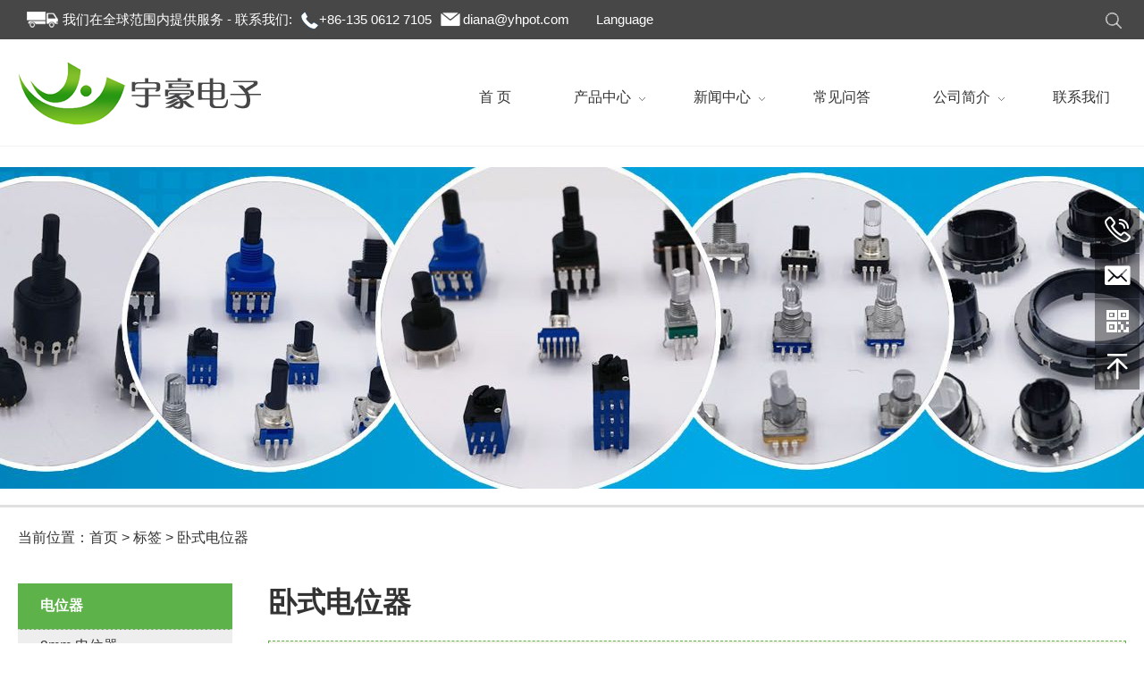

--- FILE ---
content_type: text/html
request_url: https://www.yhpot.com/tag/wsdwq.html
body_size: 5852
content:

<!DOCTYPE html>
<html lang="zh-CN">
<head>
<meta charset="utf-8">
<meta http-equiv="X-UA-Compatible" content="IE=edge">
<meta name="viewport" content="width=device-width, initial-scale=1">
<title>卧式电位器_常州宇豪电子有限公司</title>
<meta name="keywords" content="卧式电位器" />
<meta name="description" content="常州宇豪电子有限公司「www.yhpot.com」卧式电位器生产厂家.主营产品:电位器,编码器,旋转开关,西班牙电位器,直滑式电位器,中空电位器,中空编码器等." />
<base target="_blank">

<script src="/device.min.js"></script>
<script type="text/javascript">
  if( device.mobile() || device.ipad()){
	window.location = "https://www.yhpot.com/mob/";
  }
</script>
<link href="/favicon.ico" rel="shortcut icon" />
<link href="/iconfont/iconfont.css" rel="stylesheet">
<link href="/theme/muban2023/images/styles.css" rel="stylesheet" type="text/css" />
<script src="/theme/muban2023/images/jquery-1.11.0.min.js"></script>
<script src="/theme/muban2023/images/scrollReveal.min.js"></script>
<script src="/theme/muban2023/images/common.js"></script>
<script src="/theme/muban2023/images/iwonder.js"></script>

<script src="/theme/muban2023/images/jquery.SuperSlide.2.1.3.js"></script>

<script charset="UTF-8" id="LA_COLLECT" src="//sdk.51.la/js-sdk-pro.min.js"></script>
<script>LA.init({id:"3LrYiKBlAEc3Lnn6",ck:"3LrYiKBlAEc3Lnn6"})</script>
</head>
<body>
<div class="wrapper">
<div id="header">
    <div class="top_quick">
        <div class="w-1300 top">
            <div class="rlink"><a class="cart" href="/contact/">我们在全球范围内提供服务 - 联系我们:</a><a class="tel">+86-135 0612 7105</a><a class="email" href="mailto:diana@yhpot.com">diana@yhpot.com</a><a href="javascript:;" onClick="oclanguage()" id="language">Language</a></div>
            <!--<div class="hlinks"><a href="javascript:;"><img src="/theme/muban2023/images/h1.jpg" /></a><a href="javascript:;"><img src="/theme/muban2023/images/h2.jpg" /></a><a href="javascript:;"><img src="/theme/muban2023/images/h3.jpg" /></a><a href="javascript:;"><img src="/theme/muban2023/images/h4.jpg" /></a><a href="javascript:;"><img src="/theme/muban2023/images/h5.jpg" /></a><a href="javascript:;"><img src="/theme/muban2023/images/h6.jpg" /></a></div>-->
            <div class="search"> <em>&nbsp;</em>
                <div class="search-show" style="display: none;">
                    <form action="/plug/search.asp" method="get" onSubmit="return checksearch(this)" id="form-search1">
                        <input name="key" type="text" value="搜索.." onFocus="if(this.value == '搜索..'){this.value = '';}" onBlur="if(this.value == ''){this.value = '搜索..';}" class="flow-input">
                        <input type="button" class="flow-btn" value="">
                    </form>
                </div>
            </div>
        </div>
    </div>
    <div class="nav-block">
        <div class="nav-block1">
            <div class="nav-block2">
                <div id="logo" class="l"> <a href="/"><img src="/theme/muban2023/images/logo.png"  alt="常州宇豪电子有限公司" /></a> </div>
                <div class="nav">
                    <ul class="nav_normal nav_list">
                        <li class="dropdown"> <a href="/"> <span>首 页</span> </a> </li>
                        <li class="dropdown zj"> <a href="/products/"> <span>产品中心</span> <i></i> </a>
                            <div class="son-nav2">
                                <div class="son-nav-wrap active">
									
                                    <div class="son-nav2_sub">
                                        <div class="img"> <img alt="电位器" src="/upfile/c/4.jpg"></div>
                                        <div class="p1"><a href="/dwq/">电位器</a></div>
                                        <div class="p2">
											
											<a href="/9dwq/">9mm 电位器</a>
											
											<a href="/12dwq/">12mm 电位器</a>
											
											<a href="/13dwq/">13mm 电位器</a>
											
											<a href="/14dwq/">14mm 电位器</a>
											
											<a href="/16dwq/">16mm 电位器</a>
											
											<a href="/17dwq/">17mm 电位器</a>
											
											<a href="/xbydwq/">西班牙电位器</a>
											
											<a href="/zhsdwq/">直滑式电位器</a>
											
											<a href="/zkdwq/">中空电位器</a>
											
										</div>
                                    </div>
                                    
                                    <div class="son-nav2_sub">
                                        <div class="img"> <img alt="编码器" src="/upfile/c/5.jpg"></div>
                                        <div class="p1"><a href="/bmq/">编码器</a></div>
                                        <div class="p2">
											
											<a href="/11bmq/">11mm 编码器</a>
											
											<a href="/12bmq/">12mm 编码器</a>
											
											<a href="/16bmq/">16mm 编码器</a>
											
											<a href="/zkbmq/">中空编码器</a>
											
										</div>
                                    </div>
                                    
                                    <div class="son-nav2_sub">
                                        <div class="img"> <img alt="旋转开关" src="/upfile/c/6.jpg"></div>
                                        <div class="p1"><a href="/xzkg/">旋转开关</a></div>
                                        <div class="p2">
											
											<a href="/9xzkg/">9mm 旋转开关</a>
											
											<a href="/16xzkg/">16mm 旋转开关</a>
											
											<a href="/26mm/">26mm旋转开关</a>
											
										</div>
                                    </div>
                                    
                                    <div class="son-nav2_sub">
                                        <div class="img"> <img alt="旋钮" src="/upfile/c/7.jpg"></div>
                                        <div class="p1"><a href="/xn/">旋钮</a></div>
                                        <div class="p2">
											
										</div>
                                    </div>
                                    
                                </div>
                            </div>
                        </li>
                        <li class="dropdown"> <a href="/news/"> <span>新闻中心</span> <i></i> </a>
                            <div class="son-nav">
                                <div class="son-nav-wrap active">
                                    <div class="son-nav-left">
                                        <ul>
                                            
                                            <li>
                                                <h3><a href="/gsxw/">公司新闻</a></h3>
                                            </li>
											
                                            <li>
                                                <h3><a href="/hyxw/">行业新闻</a></h3>
                                            </li>
											
                                        </ul>
                                    </div>
                                    <div class="son-nav-right"> <a style="display: inline;"  href="/news/" title="新闻中心"> <img src="/theme/muban2023/images/anav2.jpg" title="新闻中心" alt="新闻中心" > </a> </div>
                                </div>
                            </div>
                        </li>
                        <li class="dropdown"> <a href="/faq/"> <span>常见问答</span> </a> </li>
                        <li class="dropdown"> <a href="/overview/"> <span>公司简介</span> <i></i> </a>
                            <div class="son-nav">
                                <div class="son-nav-wrap active">
                                    <div class="son-nav-left">
                                        <ul>
                                            
                                            <li>
                                                <h3><a href="/overview/">关于我们</a></h3>
                                            </li>
											
                                            <li>
                                                <h3><a href="/gshj/">公司环境</a></h3>
                                            </li>
											
                                            <li>
                                                <h3><a href="/zzrz/">资质认证</a></h3>
                                            </li>
											
                                        </ul>
                                    </div>
                                    <div class="son-nav-right"> <a style="display: inline;"  href="/overview/" title="公司简介"> <img src="/theme/muban2023/images/anav3.jpg" title="公司简介" alt="公司简介" > </a> </div>
                                </div>
                            </div>
                        </li>
                        <li class="dropdown"> <a href="/contact/"> <span>联系我们</span> </a> </li>
                    </ul>
                </div>
            </div>
        </div>
    </div>
</div>
<div id="indexcboxOverlay">
    <div id="indexcboxWrapper">
        <div id="indexcboxClose" onClick="oclanguage2()">关闭</div>
        <div class="contentInner">
            <ul class="languageSelector row">
                <li lang="en"><a href="https://www.potentiometer-encoder.com/" target="_blank">English</a></li>
                <li lang="zh-hans"><a href="/">中文</a></li>
            </ul>
        </div>
    </div>
</div>
<script>
      function oclanguage() {
          $('#indexcboxOverlay').fadeIn();
      }
	  function oclanguage2() {
          $('#indexcboxOverlay').fadeOut();
      }
  </script>
<script src="/theme/muban2023/images/collection.js"></script>

<div class="dybanner7 pbanner30" data-scroll-reveal="enter top but wait 0.3s"> </div>
<div class="location" data-scroll-reveal="enter bottom but wait 0.5s">
	<div class="container">
		<div class="location_nav"> 当前位置：<a href="/">首页</a> > <a href="/tag/" title="标签">标签</a> &gt; 卧式电位器</div>
	</div>
</div>
<div class="mainCont" id="mainCont">
	<div id="container" class="clearfix">
		<div class="mio-right">
			<h1 class="mio-h1t">卧式电位器</h1>
			<div class="mio-pdesc"></div>
			<ul class="mio-tlist clearfix">
			
			
			<li class="clearfix"><a href="/12bmq/38.html" target="_blank"><div class="mio-img"><img src="/upfile/202302/2023022136465425.jpg" alt="EC12-2B-L20F7 旋转编码器，卧式编码器"/></div><div class="mio-txt"><h3>EC12-2B-L20F7 旋转编码器，卧式编码器</h3><div class="mio-intro">旋转编码器EC12-2B-L20F7有以下特点:卧式安装,体积小,噪音低。EC12-2B-L20F7主要是应用在汽车主机,汽车音响,蓝牙音箱,空调等等。每个月我们可以供应100000只,我们在收到订单15天后就可以发货。</div><u>查看详情</u></div></a></li>
			
			
			
			<li class="clearfix"><a href="/11bmq/45.html" target="_blank"><div class="mio-img"><img src="/upfile/202302/2023022137731737.jpg" alt="EC11-2-D5*4.5-L15F7 卧式编码器"/></div><div class="mio-txt"><h3>EC11-2-D5*4.5-L15F7 卧式编码器</h3><div class="mio-intro">旋转编码器EC11-2-D5*4.5-L15F7有以下特点:水平安装,体积小,噪音低。EC11-2-D5*4.5-L15F7主要是应用在汽车主机,汽车音响,蓝牙音箱,空调等等。每个月我们可以供应100000只,我们在收到订单15天后就可以发货。</div><u>查看详情</u></div></a></li>
			
			
			
			<li class="clearfix"><a href="/12dwq/127.html" target="_blank"><div class="mio-img"><img src="/upfile/202302/2023022233420317.jpg" alt="WH9011-2 L15 18T “一”字不开口 H6.5 卧式电位器"/></div><div class="mio-txt"><h3>WH9011-2 L15 18T “一”字不开口 H6.5 卧式电位器</h3><div class="mio-intro">WH9011-2  L15  18T H6.5卧式电位器有以下特点：低功耗，长寿命，主要用于汽车音响、对讲机、通讯设备、混频器等。</div><u>查看详情</u></div></a></li>
			
			
			</ul>
			
            <div class="mio-prev-next">
                <p>上一篇：
                     <a href="/tag/tzdwq.html" title="铜轴电位器">铜轴电位器</a> </p>
                <p>下一篇：
                     <a href="/tag/lsdwq.html" title="立式电位器">立式电位器</a> </p>
            </div>
			<ul class="mio-rlist mio-rlist-list clearfix"><li><span class="mio-pdate">2024-08-21</span><a href="/wiki/1094.html">卧式电位器价格</a></li><li><span class="mio-pdate">2024-04-01</span><a href="/wiki/970.html">卧式电位器制造厂家</a></li><li><span class="mio-pdate">2024-02-05</span><a href="/wiki/723.html">卧式电位器供应商</a></li><li><span class="mio-pdate">2024-01-29</span><a href="/wiki/699.html">常州卧式电位器厂家</a></li><li><span class="mio-pdate">2024-01-03</span><a href="/wiki/647.html">卧式电位器公司</a></li><li><span class="mio-pdate">2023-12-03</span><a href="/wiki/601.html">江苏卧式电位器厂家</a></li><li><span class="mio-pdate">2023-10-30</span><a href="/wiki/532.html">卧式电位器生产厂家</a></li><li><span class="mio-pdate">2023-02-22</span><a href="/12dwq/127.html">WH9011-2 L15 18T “一”字不开口 H6.5 卧式电位器</a></li></ul>
		</div>
		<div class="mio-left">
	<div class="mio-category">
		
		<dl>
		<dt><a href="/dwq/">电位器</a></dt>
		
		<dd><a href="/9dwq/">9mm 电位器</a></dd>
		
		<dd><a href="/12dwq/">12mm 电位器</a></dd>
		
		<dd><a href="/13dwq/">13mm 电位器</a></dd>
		
		<dd><a href="/14dwq/">14mm 电位器</a></dd>
		
		<dd><a href="/16dwq/">16mm 电位器</a></dd>
		
		<dd><a href="/17dwq/">17mm 电位器</a></dd>
		
		<dd><a href="/xbydwq/">西班牙电位器</a></dd>
		
		<dd><a href="/zhsdwq/">直滑式电位器</a></dd>
		
		<dd><a href="/zkdwq/">中空电位器</a></dd>
		
		</dl>
		
		<dl>
		<dt><a href="/bmq/">编码器</a></dt>
		
		<dd><a href="/11bmq/">11mm 编码器</a></dd>
		
		<dd><a href="/12bmq/">12mm 编码器</a></dd>
		
		<dd><a href="/16bmq/">16mm 编码器</a></dd>
		
		<dd><a href="/zkbmq/">中空编码器</a></dd>
		
		</dl>
		
		<dl>
		<dt><a href="/xzkg/">旋转开关</a></dt>
		
		<dd><a href="/9xzkg/">9mm 旋转开关</a></dd>
		
		<dd><a href="/16xzkg/">16mm 旋转开关</a></dd>
		
		<dd><a href="/26mm/">26mm旋转开关</a></dd>
		
		</dl>
		
		<dl>
		<dt><a href="/xn/">旋钮</a></dt>
		
		</dl>
		
	</div>
</div>
	</div>
</div>	
<div class="footer_top"></div>
<div class="footer">
    <div class="Fast_navigation">
        <div class="container">
            <div class="col_box1">
                <h2>联系我们</h2>
                <div class="text1">
                    <p>地址：常州市礼嘉镇礼新街130-1号</p><p>邮箱: <a href="mailto:diana@yhpot.com">diana@yhpot.com</a></p><p>电话: +86-519-86230880</p><p>手机: +86-13506127105</p><p>Whatsapp:+1 8183509881</p>
                </div>
            </div>
            <div class="col_box">
                <h2>产品导航</h2>
                <ul>
					
                    <li><a href="/dwq/">电位器</a></li>
                    
                    <li><a href="/bmq/">编码器</a></li>
                    
                    <li><a href="/xzkg/">旋转开关</a></li>
                    
                    <li><a href="/xn/">旋钮</a></li>
                    
                </ul>
            </div>
            <!--<div class="col_box">
                <h2>快速导航</h2>
				<ul>
					<li><a href="/">首 页</a></li>
					
					<li><a href="/products/">产品中心</a></li>
					
					<li><a href="/news/">新闻中心</a></li>
					
					<li><a href="/faq/">常见问答</a></li>
					
					<li><a href="/about/">公司简介</a></li>
					
					<li><a href="/contact/">联系我们</a></li>
					
				</ul>
            </div>-->
			<div class="col_box3">
                <h2>热门标签</h2>
				<ul class="clearfix">
					
					<li><a href="/tag/tgbmq.html">调光编码器</a></li>
					
					<li><a href="/tag/ylkz.html">音量控制编码器</a></li>
					
					<li><a href="/tag/225.html">多联电位器</a></li>
					
					<li><a href="/tag/224.html">大功率电位器</a></li>
					
					<li><a href="/tag/223.html">调光电位器</a></li>
					
					<li><a href="/tag/222.html">带开关电位器</a></li>
					
					<li><a href="/tag/221.html">旋转编码器</a></li>
					
					<li><a href="/tag/220.html">家居智能编码器</a></li>
					
					<li><a href="/tag/219.html">增量式编码器</a></li>
					
					<li><a href="/tag/218.html">乐器用编码器</a></li>
					
					<li><a href="/tag/217.html">电子琴编码器</a></li>
					
					<li><a href="/tag/216.html">调音台编码器</a></li>
					
					<li><a href="/tag/215.html">小家电编码器</a></li>
					
					<li><a href="/tag/214.html">汽车导航编码器</a></li>
					
					<li><a href="/tag/213.html">EC35中空编码器</a></li>
					
					<li><a href="/tag/212.html">卧式编码器</a></li>
					
					<li><a href="/tag/211.html">光轴套贴片式编码器</a></li>
					
					<li><a href="/tag/210.html">音量控制旋转编码器</a></li>
					
					<li><a href="/tag/209.html">带开关旋转编码器</a></li>
					
					<li><a href="/tag/208.html">带开关编码器</a></li>
					
					<li><a href="/tag/207.html">贴片式旋转编码器</a></li>
					
					<li><a href="/tag/206.html">水平编码器</a></li>
					
					<li><a href="/tag/205.html">塑胶柄编码器</a></li>
					
					<li><a href="/tag/204.html">增量式转编码器</a></li>
					
					<li><a href="/tag/203.html">音响音量控制电位器</a></li>
					
					<li><a href="/tag/202.html">塑料轴金属柄电位器</a></li>
					
					<li><a href="/tag/201.html">金属轴滑动电位器</a></li>
					
					<li><a href="/tag/200.html">金属轴旋转电位器</a></li>
					
					<li><a href="/tag/199.html">音量控制电位器</a></li>
					
					<li><a href="/tag/198.html">双联旋转电位器</a></li>
					
					<li><a href="/tag/197.html">立式旋转电位器</a></li>
					
					<li><a href="/tag/196.html">塑轴塑套电位器</a></li>
					
					<li><a href="/tag/195.html">三联旋转电位器</a></li>
					
					<li><a href="/tag/194.html">可变电阻电位器</a></li>
					
					<li><a href="/tag/193.html">阿尔卑斯电位器</a></li>
					
					<li><a href="/tag/192.html">线性滑动电位器</a></li>
					
					<li><a href="/tag/silian.html">四联电位器</a></li>
					
					<li><a href="/tag/lsdwq.html">立式电位器</a></li>
					
					<li><a href="/tag/wsdwq.html">卧式电位器</a></li>
					
					<li><a href="/tag/tzdwq.html">铜轴电位器</a></li>
					
					<li><a href="/tag/szdwq.html">双轴电位器</a></li>
					
					<li><a href="/tag/sydwq.html">收音电位器</a></li>
					
					<li><a href="/tag/dldwq.html">单联电位器</a></li>
					
					<li><a href="/tag/sldwq.html">双联电位器</a></li>
					
					<li><a href="/tag/xxdwq.html">线性电位器</a></li>
					
					<li><a href="/tag/wtdwq.html">微调电位器</a></li>
					
					
					<li><a href="/zkbmq/25.html">EC25中空编码器</a></li>
					
					<li><a href="/zkbmq/24.html">EC28中空编码器</a></li>
					
				</ul>
			</div>
            <div class="col_box2">
                <div class="online">
                    <p> <img src="/theme/muban2023/images/pic_mobile.jpg" alt="宇豪手机站" title="宇豪手机站" /> <span>宇豪手机站</span> </p>
                    <p> <img src="/theme/muban2023/images/pic_weixin.jpg" alt="官方微信" title="官方微信" /> <span>官方微信</span> </p>
                </div>
            </div>
        </div>
    </div>
    <div class="footer_copyright">
        <div class="container">
            <div class="text">
                <p>常州宇豪电子有限公司 &copy; 2023 版权所有 <span><a href="https://beian.miit.gov.cn/" target="_blank">苏ICP备17061327号-1</a></span> <a href="/tag/">标签</a> | <a href="/sitemap_baidu.xml" target="_blank">XML</a> | <a href="/sitemap.xml" target="_blank">SITEMAP</a> | <a href="/sitemap.html" target="_blank">网站地图</a> | <a href="/url/" target="_blank">URL</a></p>
            </div>
        </div>
    </div>
</div>
</div>

<!--右侧快速联系-->
<div class="mio-rbar">
    <ul class="clearfix">
        <li class="mio-li1"><a href="javascript:;"><span class="iconfont">&#xe682;</span>
            <div>135-0612-7105</div>
            </a></li>
        <li class="mio-li2"><a href="mailto:diana@yhpot.com" target="_blank"><span class="iconfont">&#xe618;</span></a></li>
        <li class="mio-li3"><a href="javascript:;" class="mio-a-ewm"><span class="iconfont">&#xe600;</span></a></li>
        <li class="mio-li4"><a href="javascript:;" class="mio-a-top"><span class="iconfont">&#xe7be;</span></a></li>
    </ul>
    <div class="mio-wximg"><img src="/theme/muban2023/images/pic_weixin.jpg" alt="微信客服">微信客服</div>
</div>
<script>
$(function(){
	$('.mio-a-top').on('click', function(e){
		e.preventDefault();
		$('html, body').animate({scrollTop : 0},1000);
		return false;
	});
	
	$('a.mio-a-ewm').hover(function(){
		$('.mio-wximg').show();		   
	},function(){
		$('.mio-wximg').hide();
	});
});
</script>

<script>
$('#siteblocks-setting-wrap-gbfAeUiqrBaO #overfowBox .backstage-blocksEditor-wrap .ArticlePicList_Item').hover(
    function(){
     $(this).children('.conglobate').addClass('conglobateBG')
    },
    function(){
     $(this).children('.conglobate').removeClass('conglobateBG')
    }
)
</script>
<script>
    $(function () {
        var ww = $(window).width();
        if( ww > 992 ){
            'use strict';
            window.scrollReveal = new scrollReveal({reset: false, move: '50px'});
        }
		
	var elm = $('.nav-block1'); 
    var startPos = $(elm).offset().top; 
    $.event.add(window, "scroll", function() { 
        var p = $(window).scrollTop(); 
        $(elm).css('position',((p) > startPos) ? 'fixed' : 'static'); 
        $(elm).css('top',((p) > startPos) ? '0px' : ''); 
    });	
		
    })
	$(function(){$('#wbacktop').click(function(event){$('html, body').stop().animate({scrollTop:0});});});
</script>

</body>
</html>

--- FILE ---
content_type: text/css
request_url: https://www.yhpot.com/iconfont/iconfont.css
body_size: 7449
content:
@font-face {font-family: "iconfont";
  src: url('iconfont.eot?t=1588132710872'); /* IE9 */
  src: url('iconfont.eot?t=1588132710872#iefix') format('embedded-opentype'), /* IE6-IE8 */
  url('[data-uri]') format('woff2'),
  url('iconfont.woff?t=1588132710872') format('woff'),
  url('iconfont.ttf?t=1588132710872') format('truetype'), /* chrome, firefox, opera, Safari, Android, iOS 4.2+ */
  url('iconfont.svg?t=1588132710872#iconfont') format('svg'); /* iOS 4.1- */
}

.iconfont {
  font-family: "iconfont" !important;
  font-size: 16px;
  font-style: normal;
  -webkit-font-smoothing: antialiased;
  -moz-osx-font-smoothing: grayscale;
}

.icon-fenxiang:before {
  content: "\e60e";
}

.icon-bofanganniu:before {
  content: "\e60c";
}

.icon-xmlz:before {
  content: "\e609";
}

.icon-huanjing:before {
  content: "\e60b";
}

.icon-tuandui:before {
  content: "\e6b0";
}

.icon-hezuo:before {
  content: "\e656";
}

.icon-zhiding:before {
  content: "\e7be";
}

.icon-peijian:before {
  content: "\e623";
}

.icon-dizhi:before {
  content: "\e61c";
}

.icon-control-arr-right:before {
  content: "\e60a";
}

.icon-arrowll-copy-copy:before {
  content: "\e675";
}

.icon-yuanjiantou:before {
  content: "\e60d";
}

.icon-yuanjiantou1:before {
  content: "\e607";
}

.icon-liuyan:before {
  content: "\e671";
}

.icon-erweima:before {
  content: "\e600";
}

.icon-yuanjiantou2:before {
  content: "\e601";
}

.icon-sheshi:before {
  content: "\e6d6";
}

.icon-dizhi1:before {
  content: "\e800";
}

.icon-zhuye:before {
  content: "\e619";
}

.icon-youxiang:before {
  content: "\e618";
}

.icon-tedianyuyoushi-:before {
  content: "\e61b";
}

.icon-peijian1:before {
  content: "\e636";
}

.icon-dian:before {
  content: "\e602";
}

.icon-yuanjiantou1-copy:before {
  content: "\e603";
}

.icon-dianhua:before {
  content: "\e682";
}

.icon-chuanzhen:before {
  content: "\e646";
}

.icon-ico:before {
  content: "\e604";
}

.icon-dingzhi:before {
  content: "\e605";
}

.icon-qq:before {
  content: "\e606";
}

.icon-sousuo:before {
  content: "\e608";
}



--- FILE ---
content_type: text/css
request_url: https://www.yhpot.com/theme/muban2023/images/styles.css
body_size: 12408
content:
@charset "utf-8";
/* CSS Document */
html{overflow-x:hidden; overflow-y:auto;}
body, ul, li, ol, dl, dt, dd, p, h1, h2, h3, h4, h5, h6, span { margin:0; padding:0; -webkit-text-size-adjust:none;}
ul, li, dl, dt, dd, ol { list-style:none; }
img { border:0; }
a, p { color:#333; text-decoration:none; }
a:hover { color:#5DB249; text-decoration:none; }
.clearfix:after { content:"."; display:block; clear:both; visibility:hidden; height:0; font-size:0; }
.clearfix { zoom:1; }
.clear { clear:both; }
body{ color:#333;font-family:'Microsoft Yahei',Arial, Helvetica, sans-serif, Simsun;font-size:16px; background:#fff;}
.w-1300{width:1240px;   margin:0 auto;}
.wp{ width:1240px; margin:0 auto;min-width: 1240px;}
textarea,input{font-family:Arial;}
/*==========index.html==========*/
.wrapper{ width:100%; margin:auto;}
#header{clear: both;width:100%;display: inline-block;margin: 0 auto;min-width: 1240px; background:#474747; }
.l{ float:left;}
.r{ float:right;}
#container{clear:both;width:1240px;margin:0 auto;}
.container::before, .container::after, .container_1200::before, .container_1200::after, .row::before, .row::after {content: " "; display: table;}
.container {clear:both;width:1240px;margin:0 auto;}
.container::after {clear: both;}
*::before, *::after, * {box-sizing: border-box;}
* { box-sizing: border-box;}
.top{position:relative;}
.top_quick{clear:both; width:100%; height:44px; font-size:15px;}
.top_quick .rlink{ float:left;color:#fff;line-height:44px; display:inline-block;}
.top_quick .rlink a{color:#fff; margin-left:10px;display:inline-block;}.top_quick .rlink a:hover{color:#5DB249;}
.top_quick .rlink span{color:#5DB249;}
.top_quick .rlink a.cart{background:url(cart.png) 0px 13px no-repeat; padding-left:40px;}
.top_quick .rlink a.tel{background:url(tel.png) 0px 13px no-repeat; padding-left:20px;}
.top_quick .rlink a.email{background:url(email.png) 0px 13px  no-repeat; padding-left:25px;}
.top_quick .rlink #language{ margin-left:30px;}
.top_quick .hlinks{ display:inline-block; margin-top:10px;  float:right; min-width:300px; margin-left:20px; text-align:center; margin-right:140px;}
.top_quick .hlinks a{ padding:2px 6px;}
.top_quick .hlinks img{ width:20px; height:20px;}
.top_quick .search{width:30px;height:34px;position:absolute;z-index:99999;right:-5px;margin-top:7px;}
.top_quick .search > em,.flow-btn{width:19px;height:22px;background:url(search1.png) no-repeat;position:absolute;right:10px;top:50%;margin-top:-11px;cursor:pointer;border:none;}
.top_quick .search > em:hover,.top_quick .flow-btn:hover{background:url(search2.png) no-repeat;border:none;}
.top_quick .search-show{width:180px;height:32px;position:absolute;right:0;top:0;z-index:99999;background:#f5f5f5;border:1px solid #d2d2d2;-webkit-border-radius:8px;-moz-border-radius:8px;-o-border-radius:8px;-ms-border-radius:8px;border-radius:8px;display:none; }
.top_quick .flow-input{width:130px;background:#f5f5f5;height:30px;line-height:30px;font-size:14px;color:#666;padding:8px 10px 8px 10px;-webkit-border-radius:8px;-moz-border-radius:8px;-o-border-radius:8px;-ms-border-radius:8px;border-radius:8px; border:none; }
#header .nav-block{clear:both;width:100%; height:120px;z-index:300; position:relative; margin:0 auto;background:#fff; }
#header .nav-block1{clear:both; width:100%; height:120px;  margin:0 auto; background:#fff; border-bottom:solid 1px #f2f2f2;}
#header .nav-block2{clear:both; width:1240px;   margin:0 auto; }
#logo img{ margin:25px 10px 0px 0px;}
#header .nav {  text-align:right; position:relative; float:right;height:120px;}
.header_right {text-align: right;}
.nav_list { font-size: 0; line-height: 0; position: relative; float:left; height:120px; }
.nav_list > li {display: inline-block;text-align: center;vertical-align: top; float:left\9; }
.nav_list > li > a {color: #fff;display: block;font-size: 16px;padding: 0 16px;position: relative;}
.nav_list > li:last-child a { padding-right: 0;}
.nav_list > li > a > span {color: #333;display: block;font-size: 16px;letter-spacing: 0;text-align: center;transition: all 0.5s ease 0s; padding-right:8px;}
.nav_list > li > a > i {background: rgba(0, 0, 0, 0) url("dropdown_menu.png") no-repeat scroll center center;height: 24px;margin-top: -10px;position: absolute;right: 0;top: 50%;transition: all 0.3s linear 0s;width: 24px; display:inline-block;}
.nav_list > li > a:hover i { transform: rotate(180deg);}
.nav_normal > li { background-position: center center; position: relative; transition: all 0.3s ease 0s; height:30px;line-height:30px; margin-top:45px; margin-left:10px;}
.nav_normal > li.dropdown{ padding:0px 10px;height:40px;line-height:40px;}
.nav_normal > li.active,.nav_normal > li.on{ background:#5DB249;border-radius: 6px;}
.nav_normal .nav_line {background: #d00 none repeat scroll 0 0;border-radius: 1px;display: inline-block;font-size: 0;height: 3px;line-height: 0;width: 0;}
.nav_normal > li.on span, .nav_normal > li.active span { color:#F4F0F0;}.nav_normal > li.on, .nav_normal > li.active { /*border-top:solid 2px #70B92B;*/}
.droplist_tile {background: #fff none repeat scroll 0 0;border-top: 1px solid #f0f0f0;left: 0;position: absolute;top: 100%;width: 100%;z-index: 1;}
.drop_tile {display: none;}
.nav_tile .nav_line {background: #d00 none repeat scroll 0 0;border-radius: 1px;bottom: -1px;display: inline-block;height: 3px;left: 0;position: absolute;transition: all 0.5s ease 0s;width: 0;}
.nav_normal > li.dropdown:hover .son-nav{ display:block;}
.nav_normal > li.dropdown:hover .son-nav2{ display:block;}
.son-nav{width:550px;position:absolute;top:40px;padding-top:1px;z-index:9999;display:none; margin-left:-250px;}
.son-nav2{width:780px;position:absolute;top:40px; left:-40px;padding-top:1px;z-index:9999;display:none; }
.son-nav-wrap{padding:6px;background:#5DB249;overflow:hidden;}
.son-nav-left{width:200px;float:left;padding-top:20px;}
.son-nav-left ul li{margin-bottom:12px; margin-left:10px;display:block;white-space:nowrap; overflow:hidden; text-overflow:ellipsis; *width:150px; height:34px;}
.son-nav-left h3{font-size:13px;height:34px;line-height:34px;color:#666;padding-left:20px;position:relative; background:#f4f4f4; width:150px; font-weight:normal;}
.nav li .son-nav-left li a{color:#666;display:block;padding-right:10px; line-height:34px; height:34px; font-size:14px;}
.son-nav-left li.active a i,.son-nav-left li:hover a i{width:0;height:0;line-height:0;font-size:0;border-top:17px solid transparent;border-bottom:17px solid transparent;border-left:10px solid #1389e4;position:absolute;top:0;right:-10px;}
.son-nav-left li.active h3,.son-nav-left li:hover h3{background:#E8BA41;color:#fff;}
.son-nav-left li.active h3 a,.son-nav-left li:hover h3 a{color:#fff;background:none;}
.nav ul li.current .son-nav-left li a{ background:none;}
.son-nav-right{width:330px;height:250px;float:left;position:relative;}
.nav li .son-nav-right a{width:100%;height:100%;position:absolute;left:0;top:0;display:none; padding:0px; padding-top:10px;}
.son-nav-right img{width:100%;height:auto;}
.son-nav2_sub{margin:0 25px;width:140px;float:left}
.son-nav2_sub .img{border-bottom: #E8BA41 3px solid; text-align: center; padding-bottom: 10px;}
.son-nav2_sub .p1{text-align: center; padding-bottom: 5px;  font-weight: bold; padding-top: 5px;}
.son-nav2_sub .p2{text-align: center;}
.nav li  .son-nav2_sub a{ padding:0px 5px; line-height:26px;font-size: 12px; height:26px;color:#fff;float:left; width:100%;}
.nav li  .son-nav2_sub .p1 a{font-size: 13px; color:#fff;}
.nav li  .son-nav2_sub a:hover{color:#333;}
#indexcboxOverlay{background:#000;position: fixed; text-align: center;  height: 100%; width: 100%;top: 0; z-index: 9999; display: none; margin:0 auto; z-index: 9999;opacity: 0.9;}
#indexcboxWrapper{text-align:center; margin:0 auto;top:30%;opacity: 100; background:#5DB249;color:#fff;border-radius: 3px;padding: 20px;width:50%;min-width: 960px;position: relative;}
#indexcboxWrapper .contentInner{ padding:30px;}	
#indexcboxWrapper .contentInner ul{}
#indexcboxWrapper .contentInner ul li{ height:30px; line-height:30px;width:100%;}
#indexcboxWrapper .contentInner ul li a{ font-size:16px; color:#fff; font-weight:bold;}
#indexcboxWrapper .contentInner ul li a:hover{ color:#fff; text-decoration:underline;}
#indexcboxClose{position:absolute; top:10px; right:10px; background:url(closes.png) no-repeat; width:20px; height:20px; text-indent:-9999px;}
#indexcboxClose.hover{background-position:-25px -25px;}	
.banner {position: relative;width: 100%;z-index: 50;}
.banner .banner_box {position: relative;z-index: 50;}
.banner .banner_item {background-repeat: no-repeat;font-size: 0;line-height: 0;position: relative;width: 100%;}
.banner_full, .banner_full .banner_box, .banner_full .banner_slick, .banner_full .slick-list, .banner_full .slick-track {height: 100%;padding-top: 0;}
.banner_full .banner_item {background-position: 50% 50%;background-repeat: no-repeat;background-size: cover;font-size: 0;line-height: 0;position: relative;width: 100%;  }
.banner .banner_slick .banner_item a {background-position: center center;background-repeat: no-repeat;background-size: contain;display: block; height: auto; /*padding-top: 36.49%;*/ }
.banner_slick .slick-prev, .banner_slick .slick-next {background-color: transparent;background-image: url("skin.png");background-repeat: no-repeat;height: 50px;margin-top: -25px;width: 40px;}
.banner_slick .slick-prev {background-position: 0 0;left: 10px;}
.banner_slick .slick-next {background-position: -150px 0;right: 10px;}
.slick-slider {outline: medium none;}
.slick-slider {-moz-user-select: none;box-sizing: border-box;display: block;position: relative;touch-action: pan-y;}
.slick-list {display: block;margin: 0;overflow: hidden;padding: 0;position: relative;}
.slick-list:focus {outline: medium none;}
.slick-list.dragging {cursor: pointer;}
.slick-slider .slick-track, .slick-slider .slick-list {transform: translate3d(0px, 0px, 0px);}
.slick-track {display: block;left: 0;position: relative;top: 0;}
.slick-track::before, .slick-track::after {content: "";display: table;}
.slick-track::after {clear: both;}
.slick-loading .slick-track {visibility: hidden;}
.slick-slide {display: none;float: left;height: 100%;min-height: 1px;}
.slick-slide:focus {outline: medium none;}
[dir="rtl"] .slick-slide {float: right;}
.slick-slide img {display: block;}
.slick-slide.slick-loading img {display: none;}
.slick-slide.dragging img {pointer-events: none;}
.slick-initialized .slick-slide {display: block;}
.slick-loading .slick-slide {visibility: hidden;}
.slick-vertical .slick-slide {border: 1px solid transparent;display: block;height: auto;}
.slick-arrow.slick-hidden {display: none;}
.slick-prev, .slick-next {border: medium none;color: transparent;cursor: pointer;display: block;font-size: 0;height: 40px;line-height: 0;margin-top: -20px;outline: medium none;padding: 0;position: absolute;top: 50%;transition: all 0.5s ease 0s;width: 40px;z-index: 40;}
.slick-prev {left: 0;}
.slick-prev::after {color: #000;font-size: 18px;left: 0;line-height: 40px;position: absolute;top: 0;width: 100%;}
.slick-next {right: 0;}
.slick-next::after {color: #000;font-size: 18px;left: 0;line-height: 40px;position: absolute;top: 0;width: 100%;}
.slick-dots {bottom: 40px;display: block;font-size: 0;list-style: outside none none;margin: 0;padding: 0;position: absolute;text-align: center;width: 100%;z-index: 999;}
.slick-dots li {background: #BFBFBD none repeat scroll 0 0;cursor: pointer;display: inline-block;height: 5px;margin: 0 4px;padding: 0;position: relative;transition: all 0.5s ease 0s;width: 20px;}
.slick-dots li button {background-color: transparent;border: 0 none;color: transparent;cursor: pointer;display: block;font-size: 0;height: 5px;line-height: 0;outline: medium none;padding: 5px;width: 20px;}
.slick-dots li.slick-active {background-color: #5DB249;width: 30px;}
.slick-dots li a {color: transparent;font-size: 0;outline: medium none;}
#mainCont {clear:both; width:1240px; margin:0px auto auto auto; padding:40px 0;}
.about_box {clear:both;overflow: hidden;padding: 30px 0 30px;background:#474747;}
.about_box .col-lg-12{ padding-left:0px;}
.about_box h2 {clear: both;line-height: 1.4;font-size:40px;color:#fff;padding:0 0 15px;background:url(hd2-bdr0.jpg) no-repeat center bottom; width:30%;}
.about_box .l{width:41.6667%;}
.about_box .r{width:57.3333%; padding-left:1%;}
.about_box .desc{clear:both; width:100%;font-size:16px;line-height: 2em; padding:20px 0 0;}
.about_box .desc p{color:#fff; }
.about_box .desc .more{ }
.about_box .desc .amore{display: inline-block;border-radius: 3px;font-size: 13px;padding: 5px 30px; border:solid 1px #fff; margin:20px 0px; color:#333;background:#fff;}
.about_box .desc .amore:hover{color: #fff; }
.about_box .desc:hover .amore{ border:solid 1px #333;color:#fff; background:#333;}
.about_box_bottomn {clear:both; height:140px;background:url(About-img.png) no-repeat center bottom}
.about_box .ind_about{ background:#A7A7A7; padding:20px 20px 40px 20px;}
.about_box .ind_about .pic{ max-width:100%;}
.about_box .ind_about .pic a {position: relative; min-height: 1px;}
.about_box .ind_about .pic a img{width: 100%;position: relative;}
.about_box .ind_about .pic a img:hover{visibility: hidden;background: #262626;visibility: visible;opacity: .5;z-index: 1;transition: all .5s;}
.about_box .slick-dots { bottom: 20px; }
.about_box .slick-dots li{ background:#fff;border-radius: 50%;width: 12px; height:12px;}
.about_box .slick-dots li.slick-active{ background: #5DB249;width: 30px;border-radius: 8px;}
.pcategoriy_box { clear:both;padding: 50px 0px 20px 0px;}
.pcategoriy_box h2 {clear: both;line-height: 2em;font-weight:400;letter-spacing:0;font-size:36px;color:#333;text-align:center;padding:0 0 21px 0;margin:0 0 50px 0;background:url(hd2-bdr.jpg) no-repeat center bottom;}
.ind_floor .slick_first { padding-bottom:15px; margin:15px 5px 35px; float:left; width:24%; border:solid 1px #999; text-align:center;}
.ind_floor .slick-slide{ background:#fff; text-align:center; display:block;}.ind_floor .slick-slide:hover{ background:#5DB249;}
.ind_floor img {width: 100%;transition: all 1s;-webkit-transition: all 1s;-moz-transition: all 1s;-ms-transition: all 1s;-o-transition: all 1s;}
.ind_floor .img:hover img{transform: scale(1.2);-webkit-transition: all 1s;-moz-transition: all 1s;-ms-transition: all 1s;-o-transition: all 1s;}
.ind_floor p {color: #333;font-size: 20px;padding: 25px 25px 10px 25px; text-align:center; text-transform:uppercase;}
.ind_floor .slick-slide:hover p{color:#fff;}
.ind_floor .more{display: inline-block;border-radius: 2px;font-size: 13px;padding: 10px 30px; border:solid 1px #999; margin:20px 0px;color:#999; }
.ind_floor .more:hover{border:solid 1px #5DB249;color:#5DB249; }
.hotproduct_box_top {clear:both; height:110px;background:url(banner_bg_up1.png) no-repeat;}
.hotproduct_box { clear:both;padding: 50px 0px 20px 0px; background: url(hot-products-img.png) no-repeat top center;}
.hotproduct_box  .l {width: 370px;}
.hotproduct_box  .l h3 {color: #fff;font-size: 40px;font-weight: bold;text-transform: none;white-space: nowrap;}
.hotproduct_box  .l .lefttext { -moz-box-orient: vertical; color: #fff; display: -webkit-box; font-size: 16px;  margin: 40px 30px 40px 0; overflow: hidden;line-height:1.6;}
.hotproduct_box  .l .lefttext p{ color: #fff;font-size: 16px;}
.hotproduct_box  .l .leftbutton { bottom: 90px; color: #4a90e2;display: inline-block;max-width: 320px;text-align: center;}
.hotproduct_box  .l .leftbutton  .blocks-button {color: inherit;display: block;font-size: 16px;overflow: hidden;padding: 15px 25px;text-align: center;text-decoration: none;word-break: break-all; color:#5DB249;border-radius: 2px;border:solid 1px #fff; background:#fff;}
.hotproduct_box  .l .leftbutton  .blocks-button:hover {border:solid 1px #5DB249; background:#5DB249;color:#fff;}
.hotproduct_box  .r { width:870px;}
.hpind_floor .slick_first { padding-bottom:15px; margin:15px 5px 35px;box-shadow: 0 0 8px 0 rgba(0, 0, 0, 0.25);}
.hpind_floor .slick-slide{ background:#fff; text-align:center;}.ind_floor .slick-slide:hover{ background:#5DB249;}
.hpind_floor img {width: 100%;transition: all 1s;-webkit-transition: all 1s;-moz-transition: all 1s;-ms-transition: all 1s;-o-transition: all 1s;}
.hpind_floor .img:hover img{transform: scale(1.2);-webkit-transition: all 1s;-moz-transition: all 1s;-ms-transition: all 1s;-o-transition: all 1s;}
.hpind_floor .proshow-title {color: #000;font-size: 20px;padding: 25px 25px 10px 25px; text-align:left;}
.hpind_floor .proshow-desc {color: #333;font-size: 16px;text-align:left; padding: 0px 25px;}
.hpind_floor .proshow-desc p{color: #333;font-size: 16px;}
.hpind_floor .slick-dots {bottom: -15px;}
.hpind_floor .slick-prev, .hpind_floor .slick-next {height: 42px;opacity:1;top: -66px;transition: all 0.3s ease 0s;width: 42px; margin:0px;}
.hpind_floor .slick-prev {background: rgba(0, 0, 0, 0) url("hpind_prev.jpg") no-repeat scroll center center;right: 47px; left:inherit;}
.hpind_floor .slick-next {background: rgba(0, 0, 0, 0) url("hpind_next.jpg") no-repeat scroll center center;right: 0px;}
.hpind_floor .slick-prev:hover, .hpind_floor .slick-next:hover {opacity: 0.5;transition: all 0.3s ease 0s;}
.hpind_floor .more{display: inline-block;border-radius: 2px;font-size: 13px;padding: 10px 20px; border:solid 1px #5DB249; margin:20px 0px; color:#5DB249; background:none;}
.hpind_floor .proshow-more {text-align:left; padding-left:25px;}
.hpind_floor .slick-slide:hover .more{ background:#5DB249;color: #fff;}
.row {display: flex;flex-wrap: wrap;margin-left: -15px;margin-right: -15px;}
.col-lg-12 {flex: 0 0 100%;max-width: 100%;min-height: 1px;padding-left: 15px;padding-right: 15px;position: relative;width: 100%;}
.siteblocks-setting-wrap{clear:both; min-height:600px; display:block; margin-top:30px;}
.siteblocks-setting-wrap .siteblocks-container{background-position:top center;background-repeat:no-repeat;background-size:cover;background-image:url(Advantage-img.jpg);}
.siteblocks-setting-wrap .siteblocks-container em{font-style:italic}
/**/
.qiaoxin8379 {width: 100%;margin: 0px 0px 20px 0px;height: 658px;position: relative;}
.qiaoxin8379 .pro { width: 50%; height: 100%; position: absolute;top: 0;left: 0;background-color: rgba(0, 0, 0, 0.5);}
.qiaoxin8379 .pro li {height: 155px;position: relative;}
.qiaoxin8379 .pro li .linkw {position: absolute;top: 33%;width: 42px;height: 42px;z-index: 1;right: -90px;}
.qiaoxin8379 .pro li:before {content: "";width: 1px;height: 70px;display: block;position: absolute;right: 489px;bottom: 42px;background: rgba(250, 250, 250, 0.5);}
.qiaoxin8379 .pro li .list_hover {width: 0;height: 100%;background-color: #5DB249;position: absolute;top: 0;left: 0;z-index: 0;display: block;transition: 600ms;-webkit-transition: 600ms;opacity: 0.85;}
.qiaoxin8379 .pro li .list_box {width: 600px;position: absolute;top: 15px;right: 0;color: #fff;padding: 2% 0 0;}
.qiaoxin8379 .pro li .list_box:before {width: 1px;height: 42px;margin-top: 0;right: -70px;}
.qiaoxin8379 .pro li .list_box:after {width: 42px;height: 1px;right: -120px;}
.qiaoxin8379 .pro li .list_box:after,
.qiaoxin8379 .pro li .list_box:before {content: "";background: #fff;display: block;top: 54%;position: absolute;visibility: hidden;opacity: 0;transition: 300ms;-webkit-transition: 300ms;}
.qiaoxin8379 .pro li .list_ico {width: 90px;height: 90px;display: block;}
.qiaoxin8379 .pro li .list_ico img {width: 100%;height: 100%;object-fit: cover;}
.qiaoxin8379 .pro li .list_text {padding: 3% 0 0 7%;position: absolute;left: 90px;top: 10px;}
.qiaoxin8379 .pro li .l {float: left;}
.qiaoxin8379 .pro li .list_text .list_hd {font-size: 18px;margin-bottom: 10px;font-family: Arial;display: -webkit-box;-webkit-box-orient: vertical;-webkit-line-clamp: 2;overflow: hidden;}
.qiaoxin8379 .pro li .list_text .list_bd {font-size: 13px;display: -webkit-box;-webkit-box-orient: vertical;-webkit-line-clamp: 2;overflow: hidden;}
.qiaoxin8379 .pro li:hover .list_hover {width: 118%;}
.qiaoxin8379 .pro li:hover .list_box:before {margin-top: -21px;}
.qiaoxin8379 .pro li:hover .list_box:after {right: -90px;}
.qiaoxin8379 .pro li:hover .list_box:after,
.qiaoxin8379 .pro li:hover .list_box:before {transition: 300ms ease-in 600ms;-webkit-transition: 300ms ease-in 600ms;visibility: visible;opacity: 1;}
.qiaoxin8379 .more_btn {display: block;height: 38px;line-height: 38px;background: #5DB249;color: #fff;text-align: center;font-size: 14px;position: absolute;width: 50%;bottom: 0;left: 0;}
.qiaoxin8379 .more_btn a {color: inherit;}
@media screen and (max-width:1200px) {
.qiaoxin8379 .pro li:hover .list_hover {width: 100%;}
.qiaoxin8379 .pro li .list_box {right: unset;left: 10px;}
.qiaoxin8379 .more_btn {width: 100%;}
.qiaoxin8379 .pro li:before {left: 120px;right: unset;}
.qiaoxin8379 .pro {width: 100%;}
.qiaoxin8379 .pro li:hover .list_box:after,
.qiaoxin8379 .pro li:hover .list_box:before {opacity: 1;}
.qiaoxin8379 .pro li .list_box:before {right: -270px;}
.qiaoxin8379 .pro li:hover .list_box:after {right: -290px;}
.qiaoxin8379 .pro li .linkw {right: 107px;}
}

@media screen and (max-width:900px) {
.qiaoxin8379 .pro li:hover .list_box:after {right: -170px;}
.qiaoxin8379 .pro li .list_box:before {right: -150px;}
.qiaoxin8379 .pro li .linkw {right: 28px;}
}

@media screen and (max-width:768px) {
.qiaoxin8379 .pro li:hover .list_box:after {right: -130px;}
.qiaoxin8379 .pro li .list_box:before {right: -110px;}
.qiaoxin8379 .pro li .linkw {right: 103px;}
}

@media screen and (max-width:510px) {
.qiaoxin8379 .pro li .list_box {width: 338px;}
.qiaoxin8379 .pro li {height: 130px;}
.qiaoxin8379 .pro li:before {left: 80px;}
.qiaoxin8379 .fa {font-size: 60px ! important;}
.qiaoxin8379 .pro li .list_ico {width: 60px;height: 60px;}
.qiaoxin8379 .pro li .list_text {padding: 1% 0 0 7%;position: absolute;left: 70px;top: 0px;float: unset;}
.qiaoxin8379 .pro li {height: 110px;}
.qiaoxin8379 .pro li:before {bottom: 24px;}
.qiaoxin8379 {height: 478px;}
.qiaoxin8379 .pro li:hover .list_box:after,
.qiaoxin8379 .pro li:hover .list_box:before {opacity: 0;}
.qiaoxin8379 .pro li .linkw {display: none;}
.qiaoxin8379 .pro li .list_box:after,
.qiaoxin8379 .pro li .list_box:before {display: none;}
}
/**/
.ourproduct_box { clear:both;padding: 50px 0px 20px 0px; }
.ourproduct_box h2 {clear: both;line-height: 2em;font-weight:400;letter-spacing:0;font-size:36px;color:#333;text-align:center;padding:0 0 21px 0;margin:0 0 50px 0;background:url(hd2-bdr.jpg) no-repeat center bottom;}
.ourproduct_box .slide-ject{margin-top: 50px;position:relative;width:100%;}
.ourproduct_box .slide-ject .slide-pic{width:100%;}
.jectlist{position:relative;float:left;width:32%;margin:0 7px 20px 7px; }
.jectlist>img{width: 100%;height: auto;border:solid 1px #999;}
.jectlist p {color: #333;font-size: 20px;padding: 10px; text-align:center; }
.jectlist .text{position:absolute;top:0%;left:0%;width:100%;height:87%;color:#fff;background: #5DB249;box-sizing:border-box;-webkit-box-sizing:border-box;-moz-box-sizing:border-box;-ms-box-sizing:border-box;-o-box-sizing:border-box;transition:all .7s;-webkit-transition:all .7s;-moz-transition:all .7s;-ms-transition:all .7s;-o-transition:all .7s;filter:alpha(opacity=0);-moz-opacity:0;-khtml-opacity:0;opacity:0;}
.jectlist .text .b-box{position:relative;width:100%;height:100%;box-sizing:border-box;-webkit-box-sizing:border-box;-moz-box-sizing:border-box;-ms-box-sizing:border-box;-o-box-sizing:border-box;overflow:hidden;filter:alpha(opacity=0);-moz-opacity:0;-khtml-opacity:0;opacity:0;}
.jectlist .text h4{margin-top: 120px;font-size:20px;text-align: center;line-height:30px;color:#fff;white-space:nowrap;overflow:hidden;text-overflow:ellipsis;}
.jectlist .text h4 a{color:#fff;}
.jectlist .text .more{margin:22px auto 0 auto;display:block;width:66px;height:26px;line-height:24px;text-align:center;color:#fff;border: 1px solid #fff;border-radius:2px;-webkit-border-radius:2px;-moz-border-radius:2px;-ms-border-radius:2px;-o-border-radius:2px;box-sizing:border-box;}
.jectlist .text .more:hover{color: #5DB249;background-color: #fff}
.jectlist .text em{position:absolute;display:block;background:#999;transition:all .7s;-webkit-transition:all .7s;-moz-transition:all .7s;-ms-transition:all .7s;-o-transition:all .7s;}
.jectlist .text em.tr{width:0;height:2px;top:0px;left:0px;}
.jectlist .text em.tb{width:2px;height:0;top:2px;left:0px;}
.jectlist .text em.bl{width:0;height:2px;bottom:0px;right:0px;}
.jectlist .text em.rt{width:2px;height:0;bottom:2px;right:0px;}
.jectlist .text em.br{width:0;height:2px;bottom:0px;left:0px;}
.jectlist .text em.lt{width:2px;height:0;bottom:2px;left:0px;}
.jectlist .text em.tl{width:0;height:2px;top:0px;right:0px;}
.jectlist .text em.rb{width:2px;height:0;top:2px;right:0px;}
.jectlist:hover .text{filter:alpha(opacity=100);-moz-opacity:1;-khtml-opacity:1;opacity:1;}
.jectlist:hover .text .b-box{filter:alpha(opacity=100);-moz-opacity:1;-khtml-opacity:1;opacity:1;}
.jectlist:hover .text em.tr{width:20px;}
.jectlist:hover .text em.tb{height:20px;}
.jectlist:hover .text em.bl{width:20px;}
.jectlist:hover .text em.rt{height:20px;}
.jectlist:hover .text em.br{width:20px;}
.jectlist:hover .text em.lt{height:20px;}
.jectlist:hover .text em.tl{width:20px;}
.jectlist:hover .text em.rb{height:20px;}
.ourproduct_box .cd_floor .slick-arrow{position:absolute;top:50%;margin-top:-31px;width:17px;height:61px;background:url(all-icon.png) no-repeat;cursor:pointer; display:block;}
.ourproduct_box .cd_floor .slick-prev{left:-45px;background-position: 0px 0px;}
.ourproduct_box .cd_floor .slick-next{right:-25px;background-position:-29px 0px;}
.ourproduct_box .cd_floor .slick-prev:hover{background-position: 0px -70px;}
.ourproduct_box .cd_floor .slick-next:hover{background-position: -29px -70px;}
.news_box { clear:both;overflow: hidden;margin:50px 0px 30px 0px;}
.newsDisplay a{color:#000}
.newsDisplay .outbox .leftText .centerTopical .ArticlePicList_ItemContent .articleList-summary{display: -webkit-box;-webkit-box-orient: vertical;-webkit-line-clamp: 2;overflow: hidden;}
@media screen and (min-width: 1601px){
.newsDisplay .outbox .rightPic{overflow: hidden;}
.newsDisplay .outbox .leftText{width:50%;}
}
@media screen and (min-width: 1401px)and (max-width: 1600px){
.newsDisplay .outbox .rightPic{width:38%;overflow: hidden;}
.newsDisplay .outbox .leftText{width:60%;}
}
@media screen and (min-width: 1201px) and (max-width: 1400px){
.newsDisplay .outbox .rightPic{width:30%;overflow: hidden;}
.newsDisplay .outbox .leftText{width:70%;}
}
@media screen and (min-width: 1201px){
.newsDisplay .outbox .rightPic .txts{height:600px !important;} 
.newsDisplay .outbox{display: flex;width:100%;}
.newsDisplay .outbox .rightPic{position:relative;}
.newsDisplay .outbox .rightPic img{height:600px;vertical-align: top;}  
.newsDisplay .outbox .leftText{position:relative;padding: 15px 0;box-sizing: border-box;padding-left: 20px}
.newsDisplay .backstage-componet{width:100%}
.newsDisplay .overfowH{padding: 0 0px 0 60px;overflow: hidden;height: 570px;position: relative;margin-right: 60px;width: 700px;}
.newsDisplay .ArticlePicList_Item{height: 150px !important; position: relative;margin: 20px 0;width:700px;}
.newsDisplay .ArticlePicList_Item .budge{height: 150px !important; overflow:hidden;position: absolute;padding: 20px 0;left: 0;width:100%;}
.newsDisplay .outbox .leftText .centerTopical .lp{width: 250px !important;height: 150px !important;float:left;}
.newsDisplay .conglobate{position: absolute;top: 20px;left: -46px;transform: translate(-50%,0);border: 3px solid #5DB249;background: #fff;border-radius: 50px;transition: all .1s linear;width: 15px;height: 15px;z-index: 2;}
.newsDisplay .conglobateBG{background:#5DB249; border:3px solid #5DB249;}
.newsDisplay .outbox .leftText .centerTopical .ArticlePicList_ItemContent .ArticlePicList_ItemContentInnerH5{height:24px;font-size: 20px;color:#000; font-weight:normal;  	margin-left: 25px;margin-top: 25px;text-overflow: ellipsis;overflow: hidden;white-space: nowrap;}
.newsDisplay .outbox .leftText .centerTopical .ArticlePicList_ItemContent	{width: 60%;float: left;}
.articleList-summary .ArticlePicList_ItemContentInnerP{margin-right: 50px;}
.newsDisplay .outbox .leftText .centerTopical .ArticlePicList_ItemContent .articleList-summary{height:60px;font-size: 14px;margin: 15px 25px 0; color: #333; line-height:20px; }
.newsDisplay .backstage-blocksEditor-wrap{position: relative;}
.newsDisplay .outbox .rightPic .txts{position: absolute !important;z-index: 10;top: 0;right: 0;height: 600px;width: 100px;white-space: nowrap;overflow: hidden;}
.newsDisplay .outbox .rightPic .txts p{transform: rotate(90deg);margin-top: 40px;font-size: 106px;color: #ABADB4;}
.newsDisplay .e_line{position:absolute;width:5px;height:530px;background:rgba(240,240,240,1);top:20px;left:12px;}
.newsDisplay .outbox .leftText .centerTopical .lp img{width: 250px !important;height: 150px !important;}
.newsDisplay .ArticlePicList_Item .atleft{left:700px;}
.newsDisplay .Hovers{color:rgb(121,168,208)}
}
@media screen and (max-width: 1000px)and (min-width: 651px){
.newsDisplay .outbox .rightPic .txts p{font-size: 90px !important;}
}
@media screen and (max-width: 1201px)and (min-width: 651px){
.newsDisplay .outbox{padding-bottom:10px}
.newsDisplay .outbox .rightPic .txts{position: absolute !important;z-index: 10;top: 0;right: 0;height: 600px;width: 100px;white-space: nowrap;overflow: hidden;}
.newsDisplay .outbox .rightPic .txts p{transform: rotate(90deg);margin-top: 40px;font-size: 106px;color: #000;}
.newsDisplay .outbox .rightPic{width:100%;}
.newsDisplay .outbox .rightPic img{width:100%;vertical-align: top;}
.newsDisplay .outbox .leftText{width:100%;}
.newsDisplay .outbox .rightPic{ position:relative;}
.newsDisplay .outbox .rightPic .txts{position:absolute;}
.newsDisplay .outbox .leftText{position:relative;padding: 15px 0;box-sizing: border-box;padding-left: 15px}
.newsDisplay .backstage-componet{width:100%}
.newsDisplay .overfowH{padding: 0 0px 0 60px;overflow: hidden;height: 570px;position: relative;margin-right: 60px;width: 100%;box-sizing: border-box; }
.newsDisplay .ArticlePicList_Item{height: 150px !important; position: relative;margin: 20px 0;width:100%;}
.newsDisplay .ArticlePicList_Item .budge{height: 150px !important; overflow:hidden;position: absolute;padding: 20px 0;left: 0;width:100%;}
.newsDisplay .outbox .leftText .centerTopical .lp{ width: 250px !important;height: 150px !important;float:left;}
.newsDisplay .conglobate{position: absolute;top: 20px;left: -46px;transform: translate(-50%,0);border: 3px solid #5DB249;background: #fff;border-radius: 50px;transition: all .1s linear;width: 15px;height: 15px;z-index: 2;}
.newsDisplay .conglobateBG{background:#5DB249;}
.newsDisplay .outbox .leftText .centerTopical .ArticlePicList_ItemContent .ArticlePicList_ItemContentInnerH5{height:24px;font-size: 20px;color:#000; font-weight:normal;margin-left: 25px;margin-top: 25px;padding-right: 70px;}
.newsDisplay .outbox .leftText .centerTopical .ArticlePicList_ItemContent	{width: 60%;float: left;}
.newsDisplay .outbox .leftText .centerTopical .ArticlePicList_ItemContent .articleList-summary{height:60px;font-size: 14px;margin: 25px 25px 0  25px;  padding-right: 70px; color: #333; line-height:20px;}
.newsDisplay .backstage-blocksEditor-wrap{position: relative;}
.newsDisplay .e_line{position:absolute;width:5px;height:530px;background:rgba(240,240,240,1);;top:20px;left:12px;}
.newsDisplay .outbox .leftText .centerTopical .lp img{width: 250px !important;height: 150px !important;}
.newsDisplay .ArticlePicList_Item .atleft{left:700px;}
}
@media screen and (max-width: 650px){
.newsDisplay .outbox{padding-bottom:10px}
.newsDisplay .outbox .rightPic img{width:100%;}
.newsDisplay .outbox .leftText .centerTopical .lp img{width:100%;}
.newsDisplay .leftText .actives{margin-top:0px !important;}
.newsDisplay .outbox .rightPic .txts{height:100% !important;}
.newsDisplay .outbox .leftText .centerTopical .ArticlePicList_ItemContent .ArticlePicList_ItemContentInnerH5{height:auto;padding:0 10px;font-size: 20px;color:#000; font-weight:normal;margin-top: 10px;}
.newsDisplay .outbox .leftText .centerTopical .ArticlePicList_ItemContent .articleList-summary{height:60px;font-size: 14px;padding: 0 10px;margin-top: 6px;margin-bottom: 25px;color: #333; line-height:20px;}
.newsDisplay .bpic{display:none;}
.newsDisplay .outbox .rightPic .txts p{font-size: 80px;padding-left: 10px;padding-top: 23px;display: -webkit-box;-webkit-box-orient: vertical;-webkit-line-clamp: 1;overflow: hidden;}
.newsDisplay .ArticlePicList_Item {display:none;padding-top: 10px;}
.newsDisplay .ph {display:block;}
.newsDisplay .rightPic .fa{font-size: 38px !important;}
}
.footer_top {clear:both; height:90px;background:url(footer_bg.png) no-repeat; margin-top:20px;}
.footer{clear:both; margin:0px auto auto auto;   width:100%; display:inline-block; background:#474747; }
.Fast_navigation {clear:both;padding-bottom: 30px;*padding-bottom: 20px;padding-top: 30px;*padding-top: 20px;min-height:300px\9; }
.Fast_navigation .col_box {width: 13%;*width: 13%;min-height: 1px;padding-left: 20px; padding-right: 20px; position: relative; float:left;}
.Fast_navigation .col_box1 {width: 20%;*width: 20%;min-height: 1px;padding-left: 0px; padding-right: 20px; position: relative; float:left;}
.Fast_navigation .col_box2 {width: 22%;*width: 22%;min-height: 1px;padding-left: 20px; padding-right: 0px; position: relative; float:right;}
.Fast_navigation .col_box3 { width: 45%;*width: 45%;min-height: 1px;padding-left: 20px; padding-right: 0px; position: relative; float:left; }
.Fast_navigation .col_box3 li { width: 33%; float: left; }
.Fast_navigation h2 {color: #fff;font-size: 24px;font-weight:normal;line-height: 1.8em;padding: 15px 0px; margin-bottom:15px; background:url(hd2-bdr.jpg) no-repeat left bottom;}
.Fast_navigation li{ margin-bottom:1px;}
.Fast_navigation .col_box1 li{ width:48%; float:left; margin-right:1%;}
.Fast_navigation a, .Fast_navigation p {color: #fff;font-size: 14px;font-weight:normal;line-height: 2;}
.Fast_navigation .text1 p, .Fast_navigation .text1 a {font-size: 14px;}.Fast_navigation .text1 a {color:#5DB249;}
.Fast_navigation .a a{color:#5DB249;}
.Fast_navigation .text1 a:hover {color: #fff;text-decoration: underline;}
.Fast_navigation .text1 span {display: block;font-size: 14px;}
.Fast_navigation ul li a:hover {color: #fff;text-decoration: underline;}
.col_box2 p{ font-size:12px;}
.col_box2 .online {text-align: right; float:right; margin-top:15px;}
.col_box2 .online p {float: left; margin-right: 10px; text-align: center;}
.col_box2 .online span {margin-top: 5px; *width:94px;display: block; color: #fff; font-size: 14px;}
.footer_copyright {clear:both;padding: 15px 0; text-align:center; background:#474747; font-size:14px; border-top:solid 1px #A3A3A3;}
.footer_copyright .text {color: #fff;}
.footer_copyright .f_follow_service {float: right;margin-top: 0;}
.footer_copyright a, .footer_copyright span, .footer_copyright p {color: #fff;font-size: 14px;line-height: 32px;}
.footer_copyright span {display: inline-block;padding: 0 10px;}
.footer_copyright a:hover {color: #fff;text-decoration: underline;}
.footer_copyright a{color:#5DB249;}
.footer .speand{ margin:0px auto 2px auto;width:992px;float:left;}
.speand p{ color:#fff; font-size:12px; line-height:18px; text-align:left;}
/*==========aboutus.html=============*/
#mainCont h2.mdmtit{ clear:both;color: #333;font-size: 24px; font-weight:normal; margin:15px 0px;}
.part02 .txt04 .tc{color:#5DB249;}
.dybanner{clear: both;background: url("nbanner1.jpg") repeat-x center; display: inline-block;height: 400px;margin: 0 auto;min-width: 1240px;position: relative;text-align: center;width: 100%; border-bottom:3px solid #e1e0e0;}
.dybanner2{clear: both;background: url("nbanner2.jpg") repeat-x center; display: inline-block;height: 400px;margin: 0 auto;min-width: 1240px;position: relative;text-align: center;width: 100%; border-bottom:3px solid #e1e0e0;}
.dybanner3{clear: both;background: url("nbanner3.jpg") repeat-x center; display: inline-block;height: 400px;margin: 0 auto;min-width: 1240px;position: relative;text-align: center;width: 100%; border-bottom:3px solid #e1e0e0;}
.dybanner4{clear: both;background: url("nbanner4.jpg") repeat-x center; display: inline-block;height: 400px;margin: 0 auto;min-width: 1240px;position: relative;text-align: center;width: 100%; border-bottom:3px solid #e1e0e0;}
.dybanner5{clear: both;background: url("nbanner5.jpg") repeat-x center; display: inline-block;height: 400px;margin: 0 auto;min-width: 1240px;position: relative;text-align: center;width: 100%; border-bottom:3px solid #e1e0e0;}
.dybanner6{clear: both;background: url("nbanner6.jpg") repeat-x center; display: inline-block;height: 400px;margin: 0 auto;min-width: 1240px;position: relative;text-align: center;width: 100%; border-bottom:3px solid #e1e0e0;}
.dybanner7{clear: both;background: url("nbanner7.jpg") repeat-x center; display: inline-block;height: 400px;margin: 0 auto;min-width: 1240px;position: relative;text-align: center;width: 100%; border-bottom:3px solid #e1e0e0;}
#mainCont .part02{ width:1240px; margin:0px auto auto auto; padding-bottom:20px; display:inline-block; line-height:25px;}
.part02  .txt04{ font-size:16px; color:#777; line-height:25px; }
.part02  .aboutpic_box{ padding:27px 0px; text-align:center;}
.mainCont .iabout_box {clear:both;overflow: hidden;padding: 30px 0 30px;}
.mainCont .iabout_box h2 {clear: both;line-height: 1.4;font-size:30px;color:#000;text-align:center;padding:0 0 21px 0;margin:0 0 50px 0;background:url(hd2-bdr0.jpg) no-repeat center bottom; font-family:Bebas; text-transform:uppercase;}
.mainCont .iabout_box .desc{clear:both; width:100%;}
.mainCont .iabout_box .videoBox {float: left; width:50%;}
.mainCont .iabout_box .video_click {display: block;line-height: 0;position: relative;}
.mainCont .iabout_box .video_click::after {background: rgba(0, 0, 0, 0) url("videoclick.png") no-repeat scroll center center;content: " ";height: 100%;left: 0;position: absolute;top: 0;width: 100%;}
.mainCont .iabout_box .video_click img {transition: all 0.3s ease 0s; }
.mainCont .iabout_box .text {float: right;width: 50%; line-height:30px;color:#54595F;}
.mainCont .iabout_box .text .nrac{ margin-left:20px;}
.mainCont .iabout_box .text h3{ font-weight:normal; display:block;font-size:50px; padding-bottom:20px; text-transform:uppercase; background:url(hd2-bdr.jpg) no-repeat left top; color:#000;font-family:Bebas; padding-top:20px; line-height:50px;}
.mainCont .iabout_box .text p{color:#54595F; font-size:14px;}.mainCont .iabout_box .text .tc{color:#5DB249;}
.mainCont .iabout_box .text .more{ float:left;}
.mainCont .iabout_box .text .amore{display: inline-block;border-radius: 2px;font-size: 13px;padding: 5px 20px; border:solid 1px #333; margin:10px 10px; color:#fff;background:#333; border-radius: 6px;}
.mainCont .iabout_box .text .amore:hover{border:solid 1px #5DB249;color:#fff; background:#5DB249; }
.mainCont .iabout_box .text .ap{background:#5DB249; border:solid 1px #5DB249;}.mainCont .iabout_box .text .ap:hover{background:#333;}
.mainCont .midbox{clear:both;background:#5DB249;}.mainCont .midbox #container{ padding:20px 0;}
.midbox .hun .zi {display: flex;justify-content: center;flex-wrap: wrap;}
.midbox .hun .zi li {text-align: center;width: 20%;padding: 0 20px;position: relative;display: flex;align-items: center;flex-wrap: wrap; display:inline-block}
.midbox .hun .zi li .ad{word-break: break-word;width: 100%}
.midbox .hun .zi li .firstimg { width: 80px; height: 60px; margin: 0 auto;position: relative;}
.midbox .hun .zi li .firstimg .backstage-blocksEditor-wrap {height: 100%;}
.midbox .hun .zi li .firstimg .backstage-blocksEditor-wrap .backstage-componet {height: 100%;}
.midbox .hun .zi li .firstimg .backstage-blocksEditor-wrap .backstage-componet .backstage-componet-bd {height: 100%;}
.midbox .hun .zi li .firstimg img {max-width: 100%;max-height: 100%;display: block;position: absolute;top: 50%;left: 50%;transform: translate(-50%, -50%);}
.midbox .hun .zi li .secondtit {font-size: 20px;color: #333;margin: 10px 0;word-break: break-word;}
.midbox .hun .zi li .thirdneirong {color: #666;font-size: 14px;margin-bottom: 10px;}
.midbox .hun .zi li .fourthanniu {color: #565251;transition-duration: .5s;display: inline-block;}
.midbox .hun .zi li .fourthanniu a {color: inherit;}
.midbox .hun .zi li:hover .fourthanniu {color: #e60039;}
.midbox .hun .zi li::before {background: #e5e5e5;height: 60%;content: "";display: block;width: 1px;position: absolute;left: 0;top: 50%;transform: translateY(-50%);}
.midbox .hun .zi li:nth-child(1)::before {display: none;}
@media screen and (max-width:900px) {
.midbox .hun .zi li {width: 44%;justify-content: center;display:inline-block;}
.midbox .hun .zi li:nth-child(3) {margin-top: 20px;}
.midbox .hun .zi li:nth-child(3)::before {display: none;}
.midbox .hun .zi li:nth-child(3) {margin-top: 20px;}
}
@media screen and (max-width:510px) {
.midbox .hun .zi {display: unset;}
.midbox .hun {width: calc(100% - 20px);margin-left: 10px;}
.midbox .hun .zi li {width: 100%;margin-bottom: 20px;padding: 0; display:inline-block; }
.midbox .hun .zi li::before {display: none;}
}
.mainCont .ouradvantagesbox {clear:both;overflow: hidden;padding: 30px 0 30px;}
.row{zoom:1}
.row:before,.row:after{content:" ";display:table}
.row:after{clear:both}
.mainCont .ouradvantagesbox .l{ width:50%;*width:49%;padding: 10px 0;}

.mainCont .ouradvantagesbox h3{ font-weight:normal; display:block;font-size:50px; padding-bottom:20px; text-transform:uppercase; background:url(hd2-bdr0.jpg) no-repeat left top; color:#000; padding-top:20px; line-height:50px;}
.mainCont .ouradvantagesbox .anrac .box{ margin:0 10px;}
.picture-resize-wrap{position: relative; width: 100%; text-align: left; }
.mainCont .ouradvantagesbox .mobile-imgBox img{position:relative;max-width:100%}
.ouradvantagesbox .box .text .sitewidget-hd{display: block;border-left: 0 solid #000;border-right: 0 solid #000;border-top: 0 solid #000;border-bottom: 0 solid #000;border-top-right-radius: 0;border-top-left-radius: 0;border-bottom-right-radius: 0;border-bottom-left-radius: 0;margin-top: 0;margin-right: 0;margin-bottom: 0;margin-left: 0;padding-top: 10px;padding-right: 0;padding-bottom: 10px;padding-left: 0;position: relative;background-image: none;}
.ouradvantagesbox .box .text .sitewidget-hd h2{font-size: 18px;color: #333;font-weight: 700;letter-spacing: 0;line-height: 1.8em;text-align: left;}
.ouradvantagesbox .box .text .sitewidget-bd {clear: both;zoom: 1;letter-spacing: 0;line-height: 1.7em;text-align: left;font-size: 14px;color: #545454;font-weight: 400;}		
.ind_abouts .slick_first {padding: 15px; margin:15px 15px 35px}
.ind_abouts .slick-slide{ border:solid 1px #E7E7E7;box-shadow:rgba(231,231,231,.9) 0 4px 3px 1px;
   -moz-border-radius: 8px;  /* Gecko browsers */
   -webkit-border-radius: 8px;   /* Webkit browsers */
   border-radius:8px;/* W3C syntax */}
.ind_abouts img {width: 100%;}

.ind_abouts .slick-dots {bottom: -15px;}
.ind_abouts .slick-prev, .ind_abouts .slick-next {height: 40px;top: 43%;transition: all 0.3s ease 0s;width: 40px;}
.ind_abouts .slick-prev {background:#ECE9D8 url("ind_prev1.png") no-repeat scroll center center;}
.ind_abouts .slick-next {background:#ECE9D8 url("ind_next1.png") no-repeat scroll center center;}
.ind_abouts .slick-prev:hover, .ind_abouts .slick-next:hover {transition: all 0.3s ease 0s;}
.production_box { overflow: hidden; padding: 20px 0;}
.production_box .item_box { overflow: hidden;}
.production_box .item {float: left;margin-bottom: 20px;margin-right: 12px;margin-left: 12px;width:390px; position:relative;}
.production_box .item:nth-of-type(1) { margin-left: 0;}
.production_box .item:nth-of-type(3n) { margin-right: 0;}
.production_box .item .img { line-height: 0;}
.production_box .item .img img { width: 100%;}
.production_box .item .img a { display: block; line-height: 0;}
.production_box .item .name { position:absolute; bottom:45px; width:100%; height:46px; line-height:46px;background:url("pbg.png") no-repeat center;  text-align:center; color:#fff;}
.production_box .item .name .t{ word-wrap:break-word;word-break:break-all; }
/*faqs*/
.ind-faq{padding:2vw 0 4vw;}
.ind-faq h2 {clear: both;line-height: 2em;font-weight:400;letter-spacing:0;font-size:36px;color:#333;text-align:center;padding:0 0 21px 0;margin:0 0 50px 0;background:url(hd2-bdr.jpg) no-repeat center bottom;}
.ind-faq li{position:relative;margin-bottom:1vw;padding:0.8vw 1vw;background-color:#f2f6f7;cursor:pointer;transition:all .5s;}
.ind-faq li i{position:absolute;right:1.5vw;top:0.8vw;width:1.4vw;height:1.4vw;transition:all .5s;}
.ind-faq li i:before{content:"";position:absolute;left:53%;top:50%;width:0.7vw;height:2px;margin-top:-0.3vw;margin-left:-0.35vw;transform:rotate(45deg);transform-origin:center;background-color:#404040;}
.ind-faq li i:after{content:"";position:absolute;left:53%;bottom:50%;width:0.7vw;height:2px;margin-bottom:-0.3vw;margin-left:-0.35vw;transform:rotate(-45deg);transform-origin:center;background-color:#404040;}
.ind-faq li h3{line-height:1.4vw;padding-right:1vw;font-size:0.9375vw;color:#000;}
.ind-faq li .answer{display:none;line-height:1.3vw;padding:1vw 0;font-size:0.83vw;}
.ind-faq li .answer p{line-height:1.3vw;font-size:0.83vw;}
.ind-faq li:hover{background-color:#ebebeb;}
.ind-faq li.on i{transform:rotate(90deg);}

.Fast_contact {height: 265px;margin-top: -132.5px;position: fixed;right: 10px;top: 50%;z-index: 9999;}
.Fast_contact ul li.onlineservice_li {height: 45px;margin-bottom: 5px;position: relative;text-align: center;width: 45px;}
.Fast_contact ul > li.onlineservice_li > a {display: inline-block;height: 28px;margin-top: 10px;width: 28px;}
.Fast_contact ul > li:hover .onlineservice_tips {transform: rotateX(0deg);}
.onlineService_qq {background-image: url("Fast.png");background-position: 0 0;background-repeat: no-repeat;}
.Fast_contact ul > li.onlineservice_li > a.onlineService_tel {background-image: url("fastPhone.png");background-position: 0 0;background-repeat: no-repeat;height: 45px;width: 45px;}
.Fast_contact ul > li.onlineservice_li > a.onlineService_skype {background-image: url("fastskpe.png");background-position: 0 0;background-repeat: no-repeat;height: 45px;width: 45px;}
.Fast_contact ul > li.onlineservice_li > a.onlineService_email {background-image: url("fastsemail.png");background-position: 0 0;background-repeat: no-repeat;height: 45px;width: 45px;}
.Fast_contact ul > li.onlineservice_li > a.onlineService_back {background-image: url("fastsback.png");background-position: 0 0;background-repeat: no-repeat;height: 45px;width: 45px;}
.onlineService_whatsApp {background-image: url("Fast.png")background-position: 0 -266px;background-repeat: no-repeat;}
.onlineService_wechat {background-image: url("Fast.png");background-position: 0 0;background-repeat: no-repeat;height: 30px;width: 30px;}
.for_wechat span {display: block;text-align: center;}
.onlineservice_tips {background-color: #fff;border: 1px solid #ccc;border-radius:4px;padding: 5px 8px;position: absolute;right:50px;top:15px;transform: rotateX(90deg);transition: all 0.4s ease 0s;}
.onlineservice_tips li {height: auto;white-space: nowrap;width: auto;}
.onlineservice_tips li a {color: #737578;display: block;font-size: 15px;line-height: 22px;min-height: 22px;text-align: center;}
.onlineservice_tips li a.for_wechat {height: auto;}
.onlineservice_tips li a.for_wechat img {max-width: 240px;}
.onlineservice_tips li a:hover {text-decoration: underline;}
.onlineservice_tips::after {-moz-border-bottom-colors: none;-moz-border-left-colors: none;-moz-border-right-colors: none;-moz-border-top-colors: none;background-color: #fff;border-color: transparent #ccc #ccc transparent;border-image: none;border-style: solid;border-width: 1px;content: "";display: inline-block;height: 10px;position: absolute;right: -6px;top: 10px;transform: rotate(-45deg);width: 10px;}

.location { padding: 20px 0 0 0 }

.list_page{text-align:center;margin: 10px auto;display:block; font-size: 0.9em}
.list_page:after{content:" ";display:block;height:0;clear:both;visibility:hidden;overflow:hidden;}
.list_page ul{list-style:none;margin:0;padding:0;display:inline-block;vertical-align:bottom;}
.list_page ul li{display:inline-block; margin-left: 1px }
.list_page ul a{background-color:#ccc;padding:8px 12px;line-height:18px;display:block; }
.list_page ul a:hover { background-color: #aaa; color: #fff }
.page_group ul{}
.page_group ul li{ float:left; }
.page_group ul li:not(:first-child):not(:last-child){ }
.page_group ul li:first-child{}
.page_group ul li:last-child{}
.page_group ul .active a{ background-color:#5DB249; color: #fff }

.mio-plist {}
.mio-plist li { width: 33%; float: left; margin-bottom:20px; }
.mio-plist li .mio-img { border: #eee 1px solid; padding: 5px; }
.mio-plist li .mio-img img { width: 100% }
.mio-plist li .mio-txt { padding: 15px 0; white-space: nowrap;text-overflow: ellipsis;overflow: hidden;word-break: break-all; text-align:center }
.mio-plist li:nth-child(3n - 1) { margin-left: .5%; margin-right: .5% }
.mio-plist li a:hover .mio-img { border-color: #5DB249; }

.mio-alist {}
.mio-alist li { margin-bottom: 15px; padding-bottom: 15px; border-bottom: #ccc 1px dashed }
.mio-alist .mio-img { width: 220px; height: 160px; background-color: #eee; overflow: hidden; float: left }
.mio-alist .mio-img img { width: 100%; height: 100% }
.mio-alist .mio-txt { width: 710px; float: right }
.mio-alist .mio-intro { color: #777; }
.mio-alist .mio-pdate { color: #5db249; margin: 15px 0; }

.mio-proinfo { margin-bottom: 30px; }
.mio-proinfo img { width: 100% }
.mio-proinfo .mio-img { width: 50%; float: left; border: #ccc 1px solid }
.mio-proinfo .mio-txt { width: 45%; float: right }
.mio-proinfo .mio-txt .mio-intro { margin: 20px 0; }
.mio-proinfo .mio-txt h1 { color: #111; font-size: 1.6em }

.picFocus{ margin:0 auto;  width:100%; position:relative; overflow:hidden; zoom:1; padding: 5px; }
.picFocus .hd{ width:100%; padding-top:5px;  overflow:hidden; }
.picFocus .hd ul{ margin-right:-5px;  overflow:hidden; zoom:1; }
.picFocus .hd ul li{ padding-top:5px; float:left;  text-align:center;  }
.picFocus .hd ul li img{ width:113px; height:65px; border:2px solid #ddd; cursor:pointer; margin-right:5px;   }
.picFocus .hd ul li.on{ background:url("icoUp.gif") no-repeat center 0; }
.picFocus .hd ul li.on img{ border-color:#f60;  }
.picFocus .bd li{ vertical-align:middle; }
.picFocus .bd img{ width:100%; height: auto; display:block;  }


.mio-article h2,
.mio-article p { margin-bottom: 20px; }
.mio-article h2 { font-weight: bold; font-size: 1.6em }
.mio-article h3 { margin-bottom: 20px; font-weight: bold }
.mio-article ol { margin: 0 0 20px 2em; }
.mio-article ul { margin: 0 0 20px 0; }
.mio-article ul li { }
.mio-article ol li { list-style: decimal-leading-zero }
.mio-article li p { margin: 0 0 5px 0; }
.mio-article a { text-decoration: underline; }

.mio-article-news table { width: 100%; border-collapse: collapse; border-spacing:0; color: #111; border-right:#666 1px solid; border-top: #666 1px solid; text-align: center; margin-bottom: 15px; }
.mio-article-news table th { padding: 8px; border-left:#666 1px solid; border-bottom: #666 1px solid; background-color:#ccc; text-align: center }
.mio-article-news table td { padding: 8px; border-left:#666 1px solid; border-bottom: #666 1px solid; text-align: center }
.mio-article-news table tr:nth-child(even) { background-color:#fff }
.mio-article-news table tr:nth-child(odd) { background-color:#eee }
.mio-article-news img { display: block; max-width: 600px; margin: 20px auto }

.mio-article-pro {}
.mio-article-pro table { width: 100%; border-collapse: collapse; border-spacing:0; }
.mio-article-pro table th { padding: 10px 20px; }
.mio-article-pro table td { padding: 10px 20px; }
.mio-article-pro table tr:nth-child(even) { background-color:#fff }
.mio-article-pro table tr:nth-child(odd) { background-color:#e3e3e3 }
.mio-article-pro table td:nth-child(1) { width: 10% }

.mio-right { width: 960px; float: right; }
.mio-left { width: 240px; float: left }

.mio-category {}
.mio-category a { display: block; padding: 15px 25px; border-bottom: #ccc 1px dashed }
.mio-category dt a { background-color: #5db249; color: #fff; font-weight: bold }
.mio-category dt.hover a { background-color: #e8ba41 }
.mio-category dd a { padding: 8px 25px; background: #eee url(arrow.gif) no-repeat 210px center }
.mio-category dd.hover a { font-weight: bold; color: #5db249 }

hr { height: 0; border: 0; border-top: #eee 1px solid; margin: 20px 0; }

.mio-alink a { width: auto; height: 50px; line-height: 50px; color: #d42627; background: url(pdf.jpg) no-repeat 0 center; padding-left: 50px; display: block; }

h1.mio-h1t { margin-bottom: 20px; }
.mio-pdesc { background-color: #f5f3ec; padding: 25px; margin-bottom: 20px; border: #5db249 1px dashed }

.mio-aback a { display: block; width: 80px; height: 40px; text-align: center; line-height: 40px; border-radius: 4px; margin: 0 auto; background-color: #5db249; color: #fff; }
.mio-aback a:hover { background-color: #e8ba41; }

.mio-pro-cimg { width: 295.6px; height: 225.7px; overflow: hidden }


.pbanner1 { background-image: url(/upfile/pbanner/pb_about.jpg) }
.pbanner2 { background-image: url(/upfile/pbanner/pb_contact.jpg) }
.pbanner29 { background-image: url(/upfile/pbanner/pb_faq.jpg) }
.pbanner3,.pbanner30 { background-image: url(/upfile/pbanner/pb_pro.jpg) }
.pbanner26 { background-image: url(/upfile/pbanner/pb_news.jpg) }

.mio-tlist li { padding-bottom: 15px; margin-bottom: 15px; border-bottom: #ddd 1px dashed }
.mio-tlist a { display: block; margin-bottom: 20px; }
.mio-tlist a .mio-img { width: 30%; float: left; border: #eee 1px solid }
.mio-tlist a .mio-img img { width: 100%; height: auto; }
.mio-tlist a .mio-txt { width: 65%; float: right; }
.mio-tlist a .mio-intro { color: #777; margin-bottom: 20px; }
.mio-tlist a h3 { font-size: 1.5em; color: #111; margin-bottom: 20px; }
.mio-tlist a u { display: block; width: 100px; height: 40px; text-align: center; line-height: 40px; border-radius: 4px; background-color: #5db249; color: #fff; text-decoration: none; }
.mio-tlist a:hover u { background-color: #e8ba41; }
.mio-tlist a:hover .mio-img { border-color: #5db249 }


.mio-tag li { width: 20%; float: left; margin-bottom: 20px; }
.mio-tag li a { display: block; width: 95%; height: 40px; text-align: center; line-height: 40px; border-radius: 4px; background-color: #5db249; color: #fff; text-decoration: none; }
.mio-tag li a:hover { background-color: #e8ba41; }

.mio-rbar { position: fixed; top: 50%; right: 5px; z-index: 9999999999999; margin-top: -127px; height: 254px; }
.mio-rbar ul { position: relative; }
.mio-rbar li { position: absolute; top: 0; right: 0; }
.mio-rbar li.mio-li1 { }
.mio-rbar li.mio-li2 { top: 51px }
.mio-rbar li.mio-li3 { top: 102px }
.mio-rbar li.mio-li4 { top: 153px }
.mio-rbar li.mio-li5 { top: 204px }
.mio-rbar li.mio-li6 { top: 255px }
.mio-rbar a { display: block; height: 50px;  }
.mio-rbar a div { line-height: 50px; background-color:#00923f; color:#fff; padding: 0; width: 0; overflow: hidden; float: left }
.mio-rbar a span { display: block; width: 50px; height: 50px; text-align: center; line-height: 50px; background: url(bb.png); color:#fff; font-size:1.4em; float: left; font-size: 1.8em; }
.mio-rbar a:hover div { width: 150px; padding: 0 10px; }
.mio-rbar a:hover span { background: none; background-color:#00923f }
.mio-rbar li.mio-li1:hover { width: 200px }

.mio-wximg { width: 140px; height: 170px; background: #00923f; color:#fff; text-align:center; position: fixed; top: 50%; right: 55px; padding: 10px; margin-top: -25px; display: none }
.mio-wximg img { display: block; width: 120px; margin: 0 auto 5px; }


.mio-imglist li img { width: 100%; margin-bottom: 5px; }
.mio-imglist li { width: 33%; float: left; margin-bottom: 10px; text-align: center }
.mio-imglist li:nth-child(3n - 1) { margin-left: .5%; margin-right: .5%; }



.mio-flinks { background-color: #111; padding: 15px 0; color: #777; line-height: 20px; border-top: rgba(255,255,255,.1) 1px solid; font-size:.9em; }
.mio-flinks li { display: inline-block; margin-bottom: 6px; }
.mio-flinks li span { padding: 0 10px; }
.mio-flinks li a { color: #777}
.mio-flinks li a:hover { color: #fff; text-decoration: underline }

.mio-wlist { background-color: #eee; padding: 25px; margin-top: 30px; }
.mio-wlist li { width: 30%; float: left; margin-bottom: 5px; white-space: nowrap;text-overflow: ellipsis;overflow: hidden;word-break: break-all; }
.mio-wlist li:nth-child(3n - 1) { margin-left: 5%; margin-right: 5% }

.mio-rlist { background-color: #eee; padding: 25px; margin-top: 30px; font-size: .9em; }
.mio-rlist li { width: 49%; float: left; margin-bottom: 5px; white-space: nowrap;text-overflow: ellipsis;overflow: hidden;word-break: break-all; }
.mio-rlist li:nth-child(even) { margin-left: 2%; }
.mio-rlist span { float: right; color: #999; margin-left: 10px; }

.mio-wlist2 { background: none; padding: 0; margin: 0; }
.mio-wlist2 span { float: right; color: #999; }

.mio-article-wiki img { width: 100%; border: #eee 1px solid }
.mio-article-wiki .row { margin-bottom: 20px; margin-left: 0; margin-right: 0 }
.mio-article-wiki .row .col-md-4 { width: 32%; float: left }
.mio-article-wiki .row .col-md-4:nth-child(2) { margin-left: 2%; margin-right: 2% }

.mio-ilist { font-family: Arial, "Microsoft YaHei", Helvetica, sans-serif; font-size: 14px; margin-top: 30px; }
.mio-ilist li a { display: inline-block; white-space: nowrap;text-overflow: ellipsis;overflow: hidden;word-break: break-all; }
.mio-ilist li span { float: right; color: #999 }
.mio-ilist li { float: left; width: 49%; height: 25px; line-height: 25px; overflow: hidden }
.mio-ilist li:nth-child(even) { margin-left: 2% }

.mio-rlist-list li:nth-child(n + 21) { display:none }

--- FILE ---
content_type: application/javascript
request_url: https://www.yhpot.com/theme/muban2023/images/iwonder.js
body_size: 1841
content:
$(function(){$('.banner_slick').slick({dots:true,infinite:true,arrows:true,autoplay:true,autoplaySpeed:4000,speed:1000,fade:false});var slick_first=$(".banner .slick_first").length;if(slick_first==1){$(".slick-dots").hide();}else{$(".slick-dots").show();}});

$(function(){$('.ind_about').slick({dots:true,infinite:true,arrows:false,autoplay:true,autoplaySpeed:4000,speed:1000,fade:false});var slick_first=$(".banner .slick_first").length;if(slick_first==1){$(".slick-dots").hide();}else{$(".slick-dots").show();}});

$(function(){$('.hpind_floor').slick({slidesToShow:2,slidesToScroll:3,autoplay:true,autoplaySpeed:4000,arrows:true,infinite:true,responsive:[{breakpoint:1400,settings:{arrows:false,dots:true}},{breakpoint:1220,settings:{slidesToShow:2,slidesToScroll:3,arrows:false,dots:true}},{breakpoint:993,settings:{slidesToShow:2,slidesToScroll:3,arrows:false,dots:true}},{breakpoint:768,settings:{slidesToShow:2,slidesToScroll:2,arrows:false,dots:true}},{breakpoint:480,settings:{slidesToShow:1,slidesToScroll:1,arrows:false,dots:true}}]});});$(function(){var ww=$(window).width();if(ww<=992){$(".mosaic_box2_2 .img_box.img_box_null").parent("div.col_lg_6").hide();}});

$(function(){$('.cd_floor').slick({slidesToShow:1,slidesToScroll:1,autoplay:true,autoplaySpeed:4000,arrows:true,infinite:true,responsive:[{breakpoint:1400,settings:{arrows:false,dots:true}},{breakpoint:1220,settings:{slidesToShow:1,slidesToScroll:1,arrows:false,dots:true}},{breakpoint:993,settings:{slidesToShow:1,slidesToScroll:1,arrows:false,dots:true}},{breakpoint:768,settings:{slidesToShow:1,slidesToScroll:1,arrows:false,dots:true}},{breakpoint:480,settings:{slidesToShow:1,slidesToScroll:1,arrows:false,dots:true}}]});});$(function(){var ww=$(window).width();if(ww<=992){$(".mosaic_box2_2 .img_box.img_box_null").parent("div.col_lg_6").hide();}});


--- FILE ---
content_type: application/javascript
request_url: https://www.yhpot.com/theme/muban2023/images/common.js
body_size: 1684
content:
$(function(){
    // *********************************
    //导航高亮显示效果
    // *********************************
    var _isPcFun = function(){
        var userAgentInfo = navigator.userAgent,
            Agents = new Array("Android", "iPhone", "SymbianOS", "Windows Phone", "iPad", "iPod"),
            flag = true;
        for (var v = 0; v < Agents.length; v++) {
            if (userAgentInfo.indexOf(Agents[v]) > 0) {
                flag = false; break;
            }
        }
        return flag;
    }
    function HighLight(opts){
        this.search = opts.search;
        this.curClass = opts.curClass;
    }
    HighLight.prototype = {
        _slideDownFun: function(_obj,_class){
            var e = this;
            _obj.hover(function(){
                $(this).find(_class).stop(true,false).slideDown();
            },function(){
                $(this).find(_class).hide();
            });
        },
        
        _searchShow: function(){
            var e = this;
            e.search.on('click',function(){
                $(this).next().show();
            });
            e.search.parent().prev().children().hover(function(){
                e.search.next().hide();
            });
            $('.flow-btn').on('click',function(){
                $('#form-search').submit();
            });
        },
       
        _init: function(){
            var e = this;
            e._searchShow();
        }
    };
    new HighLight({
        search: $('.search > em'),
        curClass: 'active'
    })._init();
});

$(document).ready(function(){nav_normal();});
function nav_normal(){var dropdown=$('.nav_normal').find('.dropdown');dropdown.hover(function(){var drop_width=$(this).width();var dropdown_menu=$(this).find('.dropdown_menu');$(this).find('.nav_line').stop(!0,!0).animate({width:drop_width},"linear");$(this).addClass('on');if(dropdown_menu.length>0){dropdown_menu.stop(!0,!0).slideDown();}},function(){$(this).removeClass('on');$(this).find('.nav_line').stop(!0,!0).animate({width:0},"linear");$(this).find('.dropdown_menu').stop(!0,!0).slideUp();})};
function nav_tial(){var $ww=$(window).width(),dropdown=$(".nav_tile .dropdown"),droplist_tile=$(".droplist_tile"),t,timeout=500,close_dropaction=function(){close_dropdown();};function close_dropdown(){$('.droplist_tile .drop_tile').fadeOut();droplist_tile.stop(!0,!0).animate({height:0},"linear");show_line()}
function close_drop(){t=setTimeout(close_dropaction,timeout);};function cancel_close_dropdown(){clearTimeout(t);}
show_line();function show_line(){if($('.nav_tile .nav_line').length>0){var div1=$('.nav_tile').offset().left;var div2=$('.nav_tile .dropdown.active').find('span').offset().left;var line_width=$('.nav_tile .dropdown.active').find('span').outerWidth();var distances=div2-div1;$('.nav_tile').find('.nav_line').css({'left':distances,'width':line_width});}};function move_line(){if($('.nav_tile .nav_line').length>0){var div1=$('.nav_tile').offset().left;var div2=$('.nav_tile .dropdown.on').find('span').offset().left;var line_width=$('.nav_tile .dropdown.on').find('span').width();var distances=div2-div1;$('.nav_tile').find('.nav_line').css({'left':distances,'width':line_width});}};dropdown.hover(function(){cancel_close_dropdown();$(this).addClass('on').siblings().removeClass('on');move_line()
data=$(this).attr('data-name');$('.droplist_tile .drop_tile[data-name='+data+']').stop().fadeIn().siblings().fadeOut();var menu_h=$('.droplist_tile .drop_tile[data-name='+data+']').outerHeight();droplist_tile.stop(!0,!0).animate({height:menu_h},"linear");console.log('0',menu_h);},function(){close_drop();})
droplist_tile.hover(function(){cancel_close_dropdown();},function(){close_drop();})};function m_nav(){var btn=$('.nav_toggle'),nav_box=$('.m_nav'),nav_list=$('.m_nav_toggle'),dropdown=$('.m_nav_toggle .dropdown');btn.click(function(){var num=$('.m_nav_toggle > li').length,nav_h=nav_list.height(),head_h=50,max_nav_h=window.screen.height-head_h,navlist_h=max_nav_h>nav_h?nav_h:max_nav_h,a=0,b=0,sub_s=500/num,sub_h=1000/num;console.log(navlist_h,num);$(".m_lang ul").slideUp(0);if($(this).hasClass('active')){$('body,html').removeClass('overflow');$(this).removeClass('active');$('.dropdown_menu').removeClass('on');nav_box.stop(!0,!0).hide();$('.m_nav_toggle > li').css({transform:"matrix(1, -1, 0, 1, 200, 100)"}).find("a").stop(!0,!0).animate({opacity:0},10);}else{$('body,html').addClass('overflow');$(this).addClass('active');nav_box.stop(!0,!0).show();for(a=0;a<num;a++){(function(sub_s,a,num){var set_t=sub_s*a;setTimeout(function(){if(btn.hasClass('active')){$('.m_nav_toggle > li').eq(a).css({transform:"matrix(1, 0, 0, 1, 0, 0)"}).find("a").stop(!0,!0).animate({opacity:1},300);console.log(set_t,num,a);}},set_t)})(sub_s,a,num);}}})
dropdown.click(function(){})
dropdown.each(function(){if($(this).find('.dropdown_menu li').length>0){$(this).addClass('has_drop');}});dropdown.find('a').click(function(){var sub=$(this).next('.dropdown_menu');if(!sub.length>0){return true;}
if(sub.height()==0){$('.dropdown_menu').removeClass('on');sub.addClass('on');}else{sub.removeClass('on');}
return false;})};




